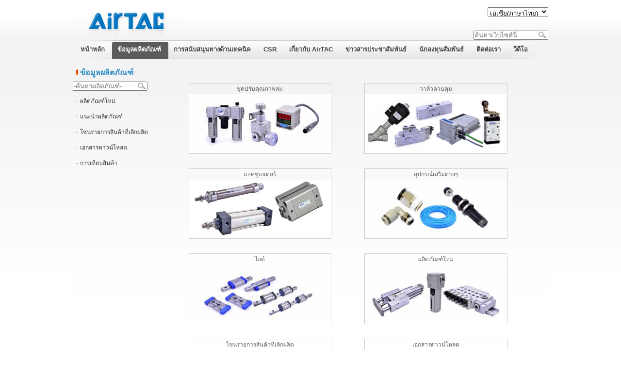

--- FILE ---
content_type: text/html; charset=utf-8
request_url: https://as-th.airtac.com/pro_det.aspx?c_kind=4&amp;c_kind2=19&amp;c_kind3=40&amp;c_kind4=46&amp;c_kind5=486&amp;id=351
body_size: 18684
content:
<script language=javascript>window.location.href=('https://as-th.airtac.com/pro_pd.aspx?c_kind=4')</script>
<!DOCTYPE html PUBLIC "-//W3C//DTD XHTML 1.0 Transitional//EN" "http://www.w3.org/TR/xhtml1/DTD/xhtml1-transitional.dtd">
<html xmlns="http://www.w3.org/1999/xhtml">
<head>
<meta http-equiv="Content-Type" content="text/html; charset=utf-8" />
<!--meta content="Airtac International Group&nbsp;with its headquater located in Ningbo and established in Taiwan in 1988, is a well-known supplier/manufacture of pneumatic equipments in the world market. AirTAC is specialized in solenoid valve,cylinder and other aerodynamic components and auxiliary components, which are widely used in the automotive, machinery manufacturing, metallurgy, electronics, environmental protection, lighting and textile, ceramics, medical equipments, food and packaging industries." name="description"/-->
<!--meta content="AIRTAC,solenoid valves,cylinder,standard cylinder" name="keywords" /-->
<meta content="," name="keywords" />
<!--MOBILE ADD STR-->
  <meta http-equiv="X-UA-Compatible" content="IE=Edge,chrome=1">
  <meta name="renderer" content="webkit">
  <meta name="viewport" content="width=device-width, initial-scale=1, maximum-scale=1, user-scalable=no, minimal-ui">
<!--MOBILE ADD END--> 
<title> |  | AirTAC อินเตอร์เนชั่นแนลกรุ๊ป</title>
<link rel="shortcut icon" href="favicon.ico" /><link href="css/css.css" rel="stylesheet" type="text/css" />
<style>
.btn {
    background-color: #4CAF50; /* Green */
    border: none;
    color: white;
    padding: 10px 15px;
    text-align: center;
    text-decoration: none;
    display: inline-block;
    font-size: 16px;
    margin: 4px 2px;
    /*cursor: pointer;*/
	border-radius: 8px;
}

.btn2 {background-color: #008CBA;} /* Blue */
.btn2 a{color:#fff;}
.btn2 a:hover{color:#fff;}
.btn3 {background-color: #f44336; padding: 1px 5px;font-size: 12px;font-weight:bold;border-radius: 3px;} /* Red */ 
.btn3 a{color:#fff;}
.btn3 a:hover{color:#fff;}
.btn4 {background-color: #e7e7e7; color: black;} /* Gray */ 
.btn5 {background-color: #555555;} /* Black */
.btn_d {background-color: #008CBA; padding: 1px 5px;font-size: 12px;font-weight:bold;border-radius: 3px;} /* Blue */ 
.btn_d a{color:#fff;}
.btn_d a:hover{color:#fff;}
</style>
<script>
function ht(tt)
{
var imgs=document.getElementById("loadimg");
var imgst=document.getElementById(tt)
imgs.setAttribute("src",imgst.src);
imgs.title=imgst.title;
}
function load()
{
c_ss();
var imgs=document.getElementById("loadimg");
var imgsdy=document.getElementById("img1");
imgs.setAttribute("src",imgsdy.src);
imgs.title=imgsdy.title;
}
</script>
</head>
<body onload="load()">
<form name="form1" method="post" action="pro_det.aspx?c_kind=4&amp;amp%3bc_kind2=19&amp;amp%3bc_kind3=40&amp;amp%3bc_kind4=46&amp;amp%3bc_kind5=486&amp;amp%3bid=351" id="form1">
<div>
<input type="hidden" name="__VIEWSTATE" id="__VIEWSTATE" value="/wEPDwUJOTI2NjMxMTg5D2QWAmYPZBYIAgIPZBYCAgEPFgIeC18hSXRlbUNvdW50AgEWAgIBD2QWAmYPFQEt4LiC4LmJ4Lit4Lih4Li54Lil4Lic4Lil4Li04LiV4Lig4Lix4LiT4LiR4LmMZAIDD2QWDAIBDxYCHwAC/////w9kAgMPFgIfAAIBFgICAQ9kFgJmDxUDC3Byb19wZC5hc3B4ATQt4LiC4LmJ4Lit4Lih4Li54Lil4Lic4Lil4Li04LiV4Lig4Lix4LiT4LiR4LmMZAIEDxYCHwAC/////w9kAgYPFgIfAAL/////D2QCCA8WAh8AAv////8PZAIKDxYCHwAC/////[base64]/ewmZc9S+h4CxrqfSggzu0P7+" />
</div>

<div>

	<input type="hidden" name="__VIEWSTATEGENERATOR" id="__VIEWSTATEGENERATOR" value="2791008B" />
	<input type="hidden" name="__EVENTVALIDATION" id="__EVENTVALIDATION" value="/wEWCgKN2Nj3DQKGgPyGAQKmlNCQAgKr+9b+DgKq+7r9DgKq+7b9DgKq+7L9DgLuseCpCgKmlLy1CQKC2O7WBmi3kcZd2E5YoFEVUc2MmEaIl2JF" />
</div>
 <div class="container">
    
<!--<<script type="text/javascript"> 
$(function(){ 
$('#webmenu li').hover(function(){ 
$(this).children('ul').stop(true,true).slideDown('slow'); 
},function(){ 
$(this).children('ul').stop(true,true).slideUp('slow'); 
});
$('#webmenu li').hover(function(){ 
$(this).children('div').stop(true,true).slideDown('slow'); 
},function(){ 
$(this).children('div').stop(true,true).slideUp('slow'); 
}); 
});
 </script>-->
 <!--google s-->
<!--<script type="text/javascript">
function googleTranslateElementInit() {
  new google.translate.TranslateElement({pageLanguage:'en', layout: google.translate.TranslateElement.InlineLayout.SIMPLE, autoDisplay: false, multilanguagePage: true}, 'google_translate_element');
}
</script><script type="text/javascript" src="//translate.google.com/translate_a/element.js?cb=googleTranslateElementInit"></script>-->	
 <!--google e-->
<style type="text/css">
*{
margin:0; 
padding:0;
} 
#webmenu li ul a { float:none; line-height:15px;  padding:3px 0px;   text-transform:capitalize; display:block;}
#webmenu {  text-align:center;position:relative; z-index:5000;} 
#webmenu li ul {display:none;border:1px solid #ddd; } 
#webmenu .height-auto { line-height:15px; padding:5px 10px;} 
.second-menu, .third-menu, .fourth-menu {position:absolute;} 
.first-menu li {position:relative;} 
.first-menu a { float:left; display:block;  padding: 0;  } 
.second-menu {top:38px; left:0;} 
.third-menu, .fourth-menu {width:110px; top:0; left:110px; _left:120px; } 
.third-menu a:hover {background:#ccc; border-bottom:1px solid #fff; } 
#subMgm {width:110px; position:absolute; left:110px;} 
#subMgm .third-menu {left:110px; _left:55px;} 
#subMgm .fourth-menu {left:110px; _left:55px; } 
#subMusic, #subNews {width:110px;} 
</style>  
<div class="header">
	    <div class="top"><A href="../index.aspx"><img src="../images/head2.gif"/></A><!--2022-11-15 add -->
             <div class="lan">
             <script type="text/javascript" src="js/Language.js"></script> 
             <script>
             function alert_z()
             {
            // var JF_cn="ft"+self.location.hostname.toString().replace(/\./g,"")
	        // var BodyIsFt=getCookie(JF_cn);
             var StranLink_Obj=document.getElementById("StranLink12");
           //if(StranLink_Obj.options[StranLink_Obj.selectedIndex].value=="-1")
           // {          
             //StranBody();
             // c_ss();          
            // return;
           // }  else if(StranLink_Obj.options[StranLink_Obj.selectedIndex].value=="0")
           // {
            window.location.href=StranLink_Obj.options[StranLink_Obj.selectedIndex].value;
           // } else
           // {
           // window.location.href="http://www.airtac.com.tw/";
           // }          
             }           

 function c_ss(){
 var BodyIsFt=getCookie(JF_cn);
                var i,num,op
                num=document.form1.StranLink12.length
                for(i=0;i<num;i++){
                op=document.form1.StranLink12.options[i]
                if(op.value==BodyIsFt) op.selected=true;
            }}
             </script>
<script type="text/javascript">
function tjse()
{
key=document.getElementById("top1_TextBox1").value;
kd="";
window.location.href="websearch.aspx?c_kind=501&searchkey=" + key + "&kd=" +kd;
}	
function OnKeyAll()
{if(event.keyCode==13)
	{
		var btnQueryAll=document.getElementById("btnSeachAll");
		btnQueryAll.focus();
		if(btnQueryAll==document.activeElement){
		btnQueryAll.click();
	}
	}
}		 
</script>			 
             <select onchange="alert_z()" id="StranLink12"  name="StranLink12">
		   <option value="#" >-เลือกภาษา-</option>
		   <option value="https://as-cn.airtac.com">亚洲(中文简体)</option>
		   <option value="https://as-tw.airtac.com/index.aspx">亞洲(中文繁體)</option>
		   <option value="https://as-jp.airtac.com" >アジア(日本語)</option>
		   <option value="https://global.airtac.com" >Global(English)</option>
		   <option value="https://as-th.airtac.com" selected="selected">เอเชีย(ภาษาไทย)</option>
		   <option value="https://as-kr.airtac.com" >대한민국 (한국어)</option>
		</select>			
		    </div>
<div class="lan3" >
		 <ul>		   
		   <li class="seach_textbox" >
               <input name="top1$TextBox1" type="text" id="top1_TextBox1" placeholder="ค้นหาเว็บไซต์นี้" onkeydown="OnKeyAll()" /><a  href="javascript:tjse()" id="btnSeachAll"><img src="images/cx.jpg" Width="16" Height="14" BorderStyle="None"   /></a></li>
		 </ul>
 </div>			
		</div>
 		<!--google s-->
		<!--<div style="padding-left:835px;" class="lan2" id="google_translate_element"></div>-->
		<!--google e-->	
<div id="nav">
<ul id="webmenu" class="first-menu" style="padding-left:5px;">
<li class="li1"><a href="index.aspx" class="yj"><span>หน้าหลัก</span></a> 
</li>

			<li class="li1" id="nav3" ><a class="yj4" href="/pro_pd.aspx?c_kind=4"><span>ข้อมูลผลิตภัณฑ์</span></a>
			<ul id="subNews" class="second-menu lls" style="width:342px;">
			 <div style=" line-height: 15px;  list-style-type: none;text-align:left;
  width: 342px;  background-image:url(../images/xx.gif); height:153px; background-repeat:repeat-x; background-position:left top; z-index:200;">
			<div class="ej">
			<div style=" padding-top:5px; *padding-top:0px; *margin-top:5px;">			
			 <div style="float:left">
			
           
            <li><a href="pro_js.aspx?c_kind=4&c_kind2=18" >ผลิตภัณฑ์ใหม่</a>        
         
         
         </li>
        
         
           
            <li><a href="projs.aspx?c_kind=4&c_kind2=19" >แนะนำผลิตภัณฑ์</a>        
         
         
           <ul  class="third-menu lls" style="width:162px;">
           <div class="ej1">
           <div style=" padding-top:10px; *padding-top:0px; *margin-top:10px;">			
			 <div style="float:left">
           
          <li>
         <a href="projs.aspx?c_kind=4&c_kind2=19&c_kind3=39">ชุดปรับคุณภาพลม</a>
         
         <ul class="fourth-menu lls" style="width:162px;">
         <div class="ej1">
         <div style=" padding-top:10px; *padding-top:0px; *margin-top:10px;">			
			 <div style="float:left">
         
               <li><a href="pro.aspx?c_kind=4&c_kind2=19&c_kind3=39&c_kind4=455 ">รุ่น GA</a></li>               
                  
               <li><a href="pro.aspx?c_kind=4&c_kind2=19&c_kind3=39&c_kind4=482 ">รุ่น GP</a></li>               
                  
               <li><a href="pro.aspx?c_kind=4&c_kind2=19&c_kind3=39&c_kind4=44 ">รุ่น A,B</a></li>               
                  
               <li><a href="pro.aspx?c_kind=4&c_kind2=19&c_kind3=39&c_kind4=543 ">เพรสเชอร์สวิทซ์</a></li>               
                  
               <li><a href="pro.aspx?c_kind=4&c_kind2=19&c_kind3=39&c_kind4=45 ">รุ่นอื่นๆ</a></li>               
                  
               <li><a href="pro.aspx?c_kind=4&c_kind2=19&c_kind3=39&c_kind4=544 ">อุปกรณ์สำหรับระบบแวคคัม</a></li>               
                  
                  </div>
                 
			      </div>
			   </div>
                  </ul>
                  
              </li>
              
          <li>
         <a href="projs.aspx?c_kind=4&c_kind2=19&c_kind3=40">วาล์วควบคุม</a>
         
         <ul class="fourth-menu lls" style="width:162px;">
         <div class="ej1">
         <div style=" padding-top:10px; *padding-top:0px; *margin-top:10px;">			
			 <div style="float:left">
         
               <li><a href="pro.aspx?c_kind=4&c_kind2=19&c_kind3=40&c_kind4=46 ">โซลินอยด์วาล์ว</a></li>               
                  
               <li><a href="pro.aspx?c_kind=4&c_kind2=19&c_kind3=40&c_kind4=47 ">วาล์วควบคุมทิศทางลมอัดหรือของไหล</a></li>               
                  
               <li><a href="pro.aspx?c_kind=4&c_kind2=19&c_kind3=40&c_kind4=48 ">นิวแมติกคอนโทรลวาล์ว</a></li>               
                  
               <li><a href="pro.aspx?c_kind=4&c_kind2=19&c_kind3=40&c_kind4=49 ">วาล์วชนิดอื่นๆ</a></li>               
                  
               <li><a href="pro.aspx?c_kind=4&c_kind2=19&c_kind3=40&c_kind4=306 ">คอยล์</a></li>               
                  
                  </div>
                 
			      </div>
			   </div>
                  </ul>
                  
              </li>
              
          <li>
         <a href="projs.aspx?c_kind=4&c_kind2=19&c_kind3=41">แอคชูเอเตอร์</a>
         
         <ul class="fourth-menu lls" style="width:162px;">
         <div class="ej1">
         <div style=" padding-top:10px; *padding-top:0px; *margin-top:10px;">			
			 <div style="float:left">
         
               <li><a href="pro.aspx?c_kind=4&c_kind2=19&c_kind3=41&c_kind4=51 ">กระบอกลมเสารั้งและอลูมิเนียมโปรไฟล์</a></li>               
                  
               <li><a href="pro.aspx?c_kind=4&c_kind2=19&c_kind3=41&c_kind4=52 ">กระบอกลมขนาดเล็ก</a></li>               
                  
               <li><a href="pro.aspx?c_kind=4&c_kind2=19&c_kind3=41&c_kind4=53 ">กระบอกลมคอมแพค</a></li>               
                  
               <li><a href="pro.aspx?c_kind=4&c_kind2=19&c_kind3=41&c_kind4=506 ">กระบอกลมสไลด์</a></li>               
                  
               <li><a href="pro.aspx?c_kind=4&c_kind2=19&c_kind3=41&c_kind4=507 ">กระบอกลมแบบสองและสามแกน</a></li>               
                  
               <li><a href="pro.aspx?c_kind=4&c_kind2=19&c_kind3=41&c_kind4=508 ">กระบอกลมแบบไม่มีก้านสูบ</a></li>               
                  
               <li><a href="pro.aspx?c_kind=4&c_kind2=19&c_kind3=41&c_kind4=509 ">กระบอกลมกริปเปอร์</a></li>               
                  
               <li><a href="pro.aspx?c_kind=4&c_kind2=19&c_kind3=41&c_kind4=510 ">กระบอกลมแบบโรตารี่</a></li>               
                  
               <li><a href="pro.aspx?c_kind=4&c_kind2=19&c_kind3=41&c_kind4=511 ">กระบอกลมมัลติเมาท์ และฟรีเมาท์</a></li>               
                  
               <li><a href="pro.aspx?c_kind=4&c_kind2=19&c_kind3=41&c_kind4=512 ">กระบอกลมแคลมป์</a></li>               
                  
               <li><a href="pro.aspx?c_kind=4&c_kind2=19&c_kind3=41&c_kind4=513 ">กระบอกลมทวิสท์แคลมป์</a></li>               
                  
               <li><a href="pro.aspx?c_kind=4&c_kind2=19&c_kind3=41&c_kind4=514 ">กระบอกลมพินแคลมป์</a></li>               
                  
               <li><a href="pro.aspx?c_kind=4&c_kind2=19&c_kind3=41&c_kind4=55 ">อุปกรณ์เสริมต่างๆ</a></li>               
                  
                  </div>
                 
			      </div>
			   </div>
                  </ul>
                  
              </li>
              
          <li>
         <a href="projs.aspx?c_kind=4&c_kind2=19&c_kind3=42">อุปกรณ์เสริมต่างๆ</a>
         
         <ul class="fourth-menu lls" style="width:162px;">
         <div class="ej1">
         <div style=" padding-top:10px; *padding-top:0px; *margin-top:10px;">			
			 <div style="float:left">
         
               <li><a href="pro.aspx?c_kind=4&c_kind2=19&c_kind3=42&c_kind4=56 ">โช๊คกันกระแทก</a></li>               
                  
               <li><a href="pro.aspx?c_kind=4&c_kind2=19&c_kind3=42&c_kind4=516 ">ข้อต่อ</a></li>               
                  
               <li><a href="pro.aspx?c_kind=4&c_kind2=19&c_kind3=42&c_kind4=532 ">ข้อต่อเขี้ยวสแตนเลส</a></li>               
                  
               <li><a href="pro.aspx?c_kind=4&c_kind2=19&c_kind3=42&c_kind4=257 ">สายลม PU</a></li>               
                  
               <li><a href="pro.aspx?c_kind=4&c_kind2=19&c_kind3=42&c_kind4=258 ">สายลม PA ,เฟลมรีซีสแตนซ์</a></li>               
                  
               <li><a href="pro.aspx?c_kind=4&c_kind2=19&c_kind3=42&c_kind4=608 ">อินดิเคเตอร์รุ่น</a></li>               
                  
                  </div>
                 
			      </div>
			   </div>
                  </ul>
                  
              </li>
              
          <li>
         <a href="projs.aspx?c_kind=4&c_kind2=19&c_kind3=446">ไกด์</a>
         
         <ul class="fourth-menu lls" style="width:162px;">
         <div class="ej1">
         <div style=" padding-top:10px; *padding-top:0px; *margin-top:10px;">			
			 <div style="float:left">
         
               <li><a href="pro.aspx?c_kind=4&c_kind2=19&c_kind3=446&c_kind4=500 ">ไกด์</a></li>               
                  
               <li><a href="https://as-th.airtac.com/guide/?c_kind=4&c_kind2=19&c_kind3=446&c_kind4=625 ">Linear guide theoretical lifespan calculation program</a></li>               
                  
                  </div>
                 
			      </div>
			   </div>
                  </ul>
                  
              </li>
              </div>
			   </div>
			   </div></ul>
         </li>
        
         
           
            <li><a href="projs2.aspx?c_kind=4&c_kind2=565" >โซนรายการสินค้าที่เลิกผลิต</a>        
         
         
           <ul  class="third-menu lls" style="width:162px;">
           <div class="ej1">
           <div style=" padding-top:10px; *padding-top:0px; *margin-top:10px;">			
			 <div style="float:left">
           
          <li>
         <a href="projs2.aspx?c_kind=4&c_kind2=565&c_kind3=566">ชุดปรับคุณภาพลม</a>
         
         <ul class="fourth-menu lls" style="width:162px;">
         <div class="ej1">
         <div style=" padding-top:10px; *padding-top:0px; *margin-top:10px;">			
			 <div style="float:left">
         
               <li><a href="pro2.aspx?c_kind=4&c_kind2=565&c_kind3=566&c_kind4=568 ">รุ่น ADW</a></li>               
                  
               <li><a href="pro2.aspx?c_kind=4&c_kind2=565&c_kind3=566&c_kind4=570 ">รุ่น DPC</a></li>               
                  
                  </div>
                 
			      </div>
			   </div>
                  </ul>
                  
              </li>
              
          <li>
         <a href="projs2.aspx?c_kind=4&c_kind2=565&c_kind3=567">แอคชูเอเตอร์</a>
         
         <ul class="fourth-menu lls" style="width:162px;">
         <div class="ej1">
         <div style=" padding-top:10px; *padding-top:0px; *margin-top:10px;">			
			 <div style="float:left">
         
               <li><a href="pro2.aspx?c_kind=4&c_kind2=565&c_kind3=567&c_kind4=572 ">รุ่น SI</a></li>               
                  
               <li><a href="pro2.aspx?c_kind=4&c_kind2=565&c_kind3=567&c_kind4=574 ">รุ่น SU</a></li>               
                  
               <li><a href="pro2.aspx?c_kind=4&c_kind2=565&c_kind3=567&c_kind4=576 ">รุ่น SIF</a></li>               
                  
               <li><a href="pro2.aspx?c_kind=4&c_kind2=565&c_kind3=567&c_kind4=578 ">รุ่น SUF</a></li>               
                  
               <li><a href="pro2.aspx?c_kind=4&c_kind2=565&c_kind3=567&c_kind4=580 ">รุ่น MAL</a></li>               
                  
               <li><a href="pro2.aspx?c_kind=4&c_kind2=565&c_kind3=567&c_kind4=582 ">รุ่น SIL</a></li>               
                  
               <li><a href="pro2.aspx?c_kind=4&c_kind2=565&c_kind3=567&c_kind4=584 ">รุ่น ACP</a></li>               
                  
               <li><a href="pro2.aspx?c_kind=4&c_kind2=565&c_kind3=567&c_kind4=614 ">รุ่น ACF</a></li>               
                  
                  </div>
                 
			      </div>
			   </div>
                  </ul>
                  
              </li>
              
          <li>
         <a href="projs2.aspx?c_kind=4&c_kind2=565&c_kind3=646">วาล์วควบคุม</a>
         
         <ul class="fourth-menu lls" style="width:162px;">
         <div class="ej1">
         <div style=" padding-top:10px; *padding-top:0px; *margin-top:10px;">			
			 <div style="float:left">
         
               <li><a href="pro2.aspx?c_kind=4&c_kind2=565&c_kind3=646&c_kind4=647 ">รุ่น 2W</a></li>               
                  
               <li><a href="pro2.aspx?c_kind=4&c_kind2=565&c_kind3=646&c_kind4=648 ">รุ่น 2KW</a></li>               
                  
               <li><a href="pro2.aspx?c_kind=4&c_kind2=565&c_kind3=646&c_kind4=649 ">รุ่น 2S</a></li>               
                  
               <li><a href="pro2.aspx?c_kind=4&c_kind2=565&c_kind3=646&c_kind4=650 ">รุ่น 2KS</a></li>               
                  
               <li><a href="pro2.aspx?c_kind=4&c_kind2=565&c_kind3=646&c_kind4=651 ">รุ่น 2L</a></li>               
                  
               <li><a href="pro2.aspx?c_kind=4&c_kind2=565&c_kind3=646&c_kind4=652 ">รุ่น 2KL</a></li>               
                  
                  </div>
                 
			      </div>
			   </div>
                  </ul>
                  
              </li>
              </div>
			   </div>
			   </div></ul>
         </li>
        
         
           
            <li><a href="pro_xz2.aspx?c_kind=4&c_kind2=131" >เอกสารดาวน์โหลด</a>        
         
         
         </li>
        
         
           
            <li><a href="crosscatalog.aspx?c_kind=4&c_kind2=555" >การเทียบสินค้า</a>        
         
         
         </li>
        
          </div><div style="float:right; width:187; height:102; overflow:hidden;"></div>
			   
			   </div></div>
			</ul>
			
			</li>			
			
			<li class="li1"  ><a class="yj2" href="/jjfa.aspx?c_kind=2&c_kind2=14"><span>การสนับสนุนทางด้านเทคนิค</span></a>
			<ul id="subNews" class="second-menu lls" style="width:342px;">
			 <div style=" line-height: 15px;  list-style-type: none;text-align:left;
  width: 342px;  background-image:url(../images/xx.gif); height:153px; background-repeat:repeat-x; background-position:left top; z-index:200;">
			<div class="ej">
			<div style=" padding-top:5px; *padding-top:0px; *margin-top:5px;">			
			 <div style="float:left">
			
           
            <li><a href="jjfa.aspx?c_kind=2&c_kind2=14" >เครือข่ายระหว่างประเทศ</a>        
         
         
           <ul  class="third-menu lls" style="width:162px;">
           <div class="ej1">
           <div style=" padding-top:10px; *padding-top:0px; *margin-top:10px;">			
			 <div style="float:left">
           
          <li>
         <a href="about.aspx?c_kind=2&c_kind2=14&c_kind3=29">เครือข่ายการให้บริการ</a>
         
              </li>
              
          <li>
         <a href="about.aspx?c_kind=2&c_kind2=14&c_kind3=31">กำลังการผลิต</a>
         
              </li>
              </div>
			   </div>
			   </div></ul>
         </li>
        
          </div><div style="float:right; width:187; height:102; overflow:hidden;"></div>
			   
			   </div></div>
			</ul>
			
			</li>			
			
			<li class="li1"  ><a class="yj11" href="/about5.aspx?c_kind=11"><span>CSR</span></a>
			<ul id="subNews" class="second-menu lls" style="width:342px;">
			 <div style=" line-height: 15px;  list-style-type: none;text-align:left;
  width: 342px;  background-image:url(../images/xx.gif); height:153px; background-repeat:repeat-x; background-position:left top; z-index:200;">
			<div class="ej">
			<div style=" padding-top:5px; *padding-top:0px; *margin-top:5px;">			
			 <div style="float:left">
			
           
            <li><a href="download.aspx?c_kind=11&c_kind2=557" >Sustainability Report</a>        
         
         
         </li>
        
         
           
            <li><a href="about.aspx?c_kind=11&c_kind2=636" >Promotion of Sustainable Development</a>        
         
         
         </li>
        
         
           
            <li><a href="about.aspx?c_kind=11&c_kind2=25" >กิจกรรมเพื่อสังคม</a>        
         
         
         </li>
        
         
           
            <li><a href="about.aspx?c_kind=11&c_kind2=637" >Environmental Protection</a>        
         
         
         </li>
        
         
           
            <li><a href="about.aspx?c_kind=11&c_kind2=638" >Human Rights Declaration and Friendly Workplace</a>        
         
         
         </li>
        
         
           
            <li><a href="about.aspx?c_kind=11&c_kind2=639" >Health and Safety Workplace</a>        
         
         
         </li>
        
         
           
            <li><a href="about4.aspx?c_kind=11&c_kind2=412" >ผู้มีส่วนได้เสีย</a>        
         
         
           <ul  class="third-menu lls" style="width:162px;">
           <div class="ej1">
           <div style=" padding-top:10px; *padding-top:0px; *margin-top:10px;">			
			 <div style="float:left">
           
          <li>
         <a href="about.aspx?c_kind=11&c_kind2=412&c_kind3=413">ที่อยู่และเบอร์โทรติดต่อ</a>
         
              </li>
              
          <li>
         <a href="us.aspx?c_kind=11&c_kind2=412&c_kind3=414">บริการด้านการขาย</a>
         
              </li>
              
          <li>
         <a href="about.aspx?c_kind=11&c_kind2=412&c_kind3=415">บริการนักลงทุน</a>
         
              </li>
              </div>
			   </div>
			   </div></ul>
         </li>
        
         
           
            <li><a href="about4.aspx?c_kind=11&c_kind2=640" >Risk Management Policy</a>        
         
         
           <ul  class="third-menu lls" style="width:162px;">
           <div class="ej1">
           <div style=" padding-top:10px; *padding-top:0px; *margin-top:10px;">			
			 <div style="float:left">
           
          <li>
         <a href="about.aspx?c_kind=11&c_kind2=640&c_kind3=644">Risk and Opportunity for the Community</a>
         
              </li>
              </div>
			   </div>
			   </div></ul>
         </li>
        
         
           
            <li><a href="about.aspx?c_kind=11&c_kind2=641" >Intellectual Property Management Program</a>        
         
         
         </li>
        
         
           
            <li><a href="about.aspx?c_kind=11&c_kind2=642" >Related Rules and Principles</a>        
         
         
         </li>
        
         
           
            <li><a href="about.aspx?c_kind=11&c_kind2=643" >Report Ethics Complaint</a>        
         
         
         </li>
        
          </div><div style="float:right; width:187; height:102; overflow:hidden;"></div>
			   
			   </div></div>
			</ul>
			
			</li>			
			
			<li class="li1"  ><a class="yj1" href="/about.aspx?c_kind=1&c_kind2=8"><span>เกี่ยวกับ AirTAC</span></a>
			<ul id="subNews" class="second-menu lls" style="width:342px;">
			 <div style=" line-height: 15px;  list-style-type: none;text-align:left;
  width: 342px;  background-image:url(../images/xx.gif); height:153px; background-repeat:repeat-x; background-position:left top; z-index:200;">
			<div class="ej">
			<div style=" padding-top:5px; *padding-top:0px; *margin-top:5px;">			
			 <div style="float:left">
			
           
            <li><a href="about.aspx?c_kind=1&c_kind2=8" >ประวัติความเป็นมาของบริษัท</a>        
         
         
         </li>
        
         
           
            <li><a href="about3.aspx?c_kind=1&c_kind2=9" >ประวัติการเติบโตของบริษัท</a>        
         
         
           <ul  class="third-menu lls" style="width:162px;">
           <div class="ej1">
           <div style=" padding-top:10px; *padding-top:0px; *margin-top:10px;">			
			 <div style="float:left">
           
          <li>
         <a href="?c_kind=1&c_kind2=9&c_kind3=478">1988-2005</a>
         
              </li>
              
          <li>
         <a href="?c_kind=1&c_kind2=9&c_kind3=479">2006-2010</a>
         
              </li>
              
          <li>
         <a href="?c_kind=1&c_kind2=9&c_kind3=480">2011-2015</a>
         
              </li>
              
          <li>
         <a href="?c_kind=1&c_kind2=9&c_kind3=481">2016-2020</a>
         
              </li>
              </div>
			   </div>
			   </div></ul>
         </li>
        
         
           
            <li><a href="https://www.104.com.tw/jobbank/custjob/index.php?r=cust&jobsource=checkc&j=443a426b34363e6730323a63383e3619729292929405c466785j52&page=2#info06?c_kind=1&c_kind2=386" >ร่วมงานกับเรา</a>        
         
         
         </li>
        
          </div><div style="float:right; width:187; height:102; overflow:hidden;"></div>
			   
			   </div></div>
			</ul>
			
			</li>			
			
			<li class="li1"  ><a class="yj3" href="/news.aspx?c_kind=3&c_kind2=16"><span>ข่าวสารประชาสัมพันธ์</span></a>
			<ul id="subNews" class="second-menu lls" style="width:342px;">
			 <div style=" line-height: 15px;  list-style-type: none;text-align:left;
  width: 342px;  background-image:url(../images/xx.gif); height:153px; background-repeat:repeat-x; background-position:left top; z-index:200;">
			<div class="ej">
			<div style=" padding-top:5px; *padding-top:0px; *margin-top:5px;">			
			 <div style="float:left">
			
           
            <li><a href="news.aspx?c_kind=3&c_kind2=16" >ข่าวสารประชาสัมพันธ์</a>        
         
         
         </li>
        
          </div><div style="float:right; width:187; height:102; overflow:hidden;"></div>
			   
			   </div></div>
			</ul>
			
			</li>			
			
			<li class="li1"  ><a class="yj5" href="/tzr.aspx?c_kind=5"><span>นักลงทุนสัมพันธ์</span></a>
			<ul id="subNews" class="second-menu lls" style="width:342px;">
			 <div style=" line-height: 15px;  list-style-type: none;text-align:left;
  width: 342px;  background-image:url(../images/xx.gif); height:153px; background-repeat:repeat-x; background-position:left top; z-index:200;">
			<div class="ej">
			<div style=" padding-top:5px; *padding-top:0px; *margin-top:5px;">			
			 <div style="float:left">
			
           
            <li><a href="https://emops.twse.com.tw/emops_all.htm?c_kind=5&c_kind2=22" >Information Bulletin</a>        
         
         
         </li>
        
         
           
            <li><a href="about.aspx?c_kind=5&c_kind2=132" >Corporate Management</a>        
         
         
           <ul  class="third-menu lls" style="width:162px;">
           <div class="ej1">
           <div style=" padding-top:10px; *padding-top:0px; *margin-top:10px;">			
			 <div style="float:left">
           
          <li>
         <a href="about.aspx?c_kind=5&c_kind2=132&c_kind3=324">The Board of Directors</a>
         
         <ul class="fourth-menu lls" style="width:162px;">
         <div class="ej1">
         <div style=" padding-top:10px; *padding-top:0px; *margin-top:10px;">			
			 <div style="float:left">
         
               <li><a href="about.aspx?c_kind=5&c_kind2=132&c_kind3=324&c_kind4=325 ">Members of the Board of Directors</a></li>               
                  
               <li><a href="about.aspx?c_kind=5&c_kind2=132&c_kind3=324&c_kind4=326 ">Appointment Information of Independent Directors</a></li>               
                  
               <li><a href="about1.aspx?c_kind=5&c_kind2=132&c_kind3=324&c_kind4=327 ">Significant Resolutions of the Board of Directors</a></li>               
                  
               <li><a href="about1.aspx?c_kind=5&c_kind2=132&c_kind3=324&c_kind4=504 ">Operation of the Board of Directors</a></li>               
                  
               <li><a href="about1.aspx?c_kind=5&c_kind2=132&c_kind3=324&c_kind4=627 ">Performance Evaluation</a></li>               
                  
                  </div>
                 
			      </div>
			   </div>
                  </ul>
                  
              </li>
              
          <li>
         <a href="about.aspx?c_kind=5&c_kind2=132&c_kind3=502">Operation of Audit Committee</a>
         
         <ul class="fourth-menu lls" style="width:162px;">
         <div class="ej1">
         <div style=" padding-top:10px; *padding-top:0px; *margin-top:10px;">			
			 <div style="float:left">
         
               <li><a href="?c_kind=5&c_kind2=132&c_kind3=502&c_kind4=679 ">2025</a></li>               
                  
               <li><a href="?c_kind=5&c_kind2=132&c_kind3=502&c_kind4=671 ">2024</a></li>               
                  
               <li><a href="?c_kind=5&c_kind2=132&c_kind3=502&c_kind4=593 ">2021</a></li>               
                  
               <li><a href="?c_kind=5&c_kind2=132&c_kind3=502&c_kind4=592 ">2019</a></li>               
                  
                  </div>
                 
			      </div>
			   </div>
                  </ul>
                  
              </li>
              
          <li>
         <a href="about.aspx?c_kind=5&c_kind2=132&c_kind3=503">Operation of the Remuneration Committee</a>
         
         <ul class="fourth-menu lls" style="width:162px;">
         <div class="ej1">
         <div style=" padding-top:10px; *padding-top:0px; *margin-top:10px;">			
			 <div style="float:left">
         
               <li><a href="?c_kind=5&c_kind2=132&c_kind3=503&c_kind4=680 ">2025</a></li>               
                  
               <li><a href="?c_kind=5&c_kind2=132&c_kind3=503&c_kind4=672 ">2024</a></li>               
                  
               <li><a href="?c_kind=5&c_kind2=132&c_kind3=503&c_kind4=595 ">2021</a></li>               
                  
               <li><a href="?c_kind=5&c_kind2=132&c_kind3=503&c_kind4=594 ">2019</a></li>               
                  
                  </div>
                 
			      </div>
			   </div>
                  </ul>
                  
              </li>
              
          <li>
         <a href="about.aspx?c_kind=5&c_kind2=132&c_kind3=673">Risk management committee</a>
         
         <ul class="fourth-menu lls" style="width:162px;">
         <div class="ej1">
         <div style=" padding-top:10px; *padding-top:0px; *margin-top:10px;">			
			 <div style="float:left">
         
               <li><a href="?c_kind=5&c_kind2=132&c_kind3=673&c_kind4=681 ">2025</a></li>               
                  
               <li><a href="?c_kind=5&c_kind2=132&c_kind3=673&c_kind4=674 ">2024</a></li>               
                  
                  </div>
                 
			      </div>
			   </div>
                  </ul>
                  
              </li>
              
          <li>
         <a href="about.aspx?c_kind=5&c_kind2=132&c_kind3=682">Nominating Committee</a>
         
         <ul class="fourth-menu lls" style="width:162px;">
         <div class="ej1">
         <div style=" padding-top:10px; *padding-top:0px; *margin-top:10px;">			
			 <div style="float:left">
         
               <li><a href="?c_kind=5&c_kind2=132&c_kind3=682&c_kind4=684 ">2025</a></li>               
                  
                  </div>
                 
			      </div>
			   </div>
                  </ul>
                  
              </li>
              
          <li>
         <a href="about.aspx?c_kind=5&c_kind2=132&c_kind3=683">Sustainable Development Committee</a>
         
         <ul class="fourth-menu lls" style="width:162px;">
         <div class="ej1">
         <div style=" padding-top:10px; *padding-top:0px; *margin-top:10px;">			
			 <div style="float:left">
         
               <li><a href="?c_kind=5&c_kind2=132&c_kind3=683&c_kind4=685 ">2025</a></li>               
                  
                  </div>
                 
			      </div>
			   </div>
                  </ul>
                  
              </li>
              
          <li>
         <a href="about.aspx?c_kind=5&c_kind2=132&c_kind3=328">Organization Chart</a>
         
              </li>
              
          <li>
         <a href="about.aspx?c_kind=5&c_kind2=132&c_kind3=329">Inner Audit</a>
         
              </li>
              
          <li>
         <a href="download.aspx?c_kind=5&c_kind2=132&c_kind3=330">Memorandum and Articles of Association & Regulations</a>
         
              </li>
              
          <li>
         <a href="about.aspx?c_kind=5&c_kind2=132&c_kind3=390">The Company’s Top Ten Shareholders</a>
         
         <ul class="fourth-menu lls" style="width:162px;">
         <div class="ej1">
         <div style=" padding-top:10px; *padding-top:0px; *margin-top:10px;">			
			 <div style="float:left">
         
               <li><a href="?c_kind=5&c_kind2=132&c_kind3=390&c_kind4=670 ">2025</a></li>               
                  
               <li><a href="?c_kind=5&c_kind2=132&c_kind3=390&c_kind4=634 ">2024</a></li>               
                  
               <li><a href="?c_kind=5&c_kind2=132&c_kind3=390&c_kind4=617 ">2023</a></li>               
                  
               <li><a href="?c_kind=5&c_kind2=132&c_kind3=390&c_kind4=591 ">2022</a></li>               
                  
               <li><a href="?c_kind=5&c_kind2=132&c_kind3=390&c_kind4=563 ">2021</a></li>               
                  
               <li><a href="?c_kind=5&c_kind2=132&c_kind3=390&c_kind4=550 ">2020</a></li>               
                  
               <li><a href="?c_kind=5&c_kind2=132&c_kind3=390&c_kind4=499 ">2019</a></li>               
                  
               <li><a href="?c_kind=5&c_kind2=132&c_kind3=390&c_kind4=465 ">2018</a></li>               
                  
               <li><a href="?c_kind=5&c_kind2=132&c_kind3=390&c_kind4=464 ">2017</a></li>               
                  
               <li><a href="?c_kind=5&c_kind2=132&c_kind3=390&c_kind4=425 ">2016</a></li>               
                  
               <li><a href="?c_kind=5&c_kind2=132&c_kind3=390&c_kind4=391 ">2015</a></li>               
                  
                  </div>
                 
			      </div>
			   </div>
                  </ul>
                  
              </li>
              
          <li>
         <a href="about.aspx?c_kind=5&c_kind2=132&c_kind3=688">Dealing with Internal Key Information and Guarding Inside Trading</a>
         
         <ul class="fourth-menu lls" style="width:162px;">
         <div class="ej1">
         <div style=" padding-top:10px; *padding-top:0px; *margin-top:10px;">			
			 <div style="float:left">
         
               <li><a href="?c_kind=5&c_kind2=132&c_kind3=688&c_kind4=689 ">2025</a></li>               
                  
                  </div>
                 
			      </div>
			   </div>
                  </ul>
                  
              </li>
              </div>
			   </div>
			   </div></ul>
         </li>
        
         
           
            <li><a href="download1.aspx?c_kind=5&c_kind2=133" >Financial Information</a>        
         
         
           <ul  class="third-menu lls" style="width:162px;">
           <div class="ej1">
           <div style=" padding-top:10px; *padding-top:0px; *margin-top:10px;">			
			 <div style="float:left">
           
          <li>
         <a href="download1.aspx?c_kind=5&c_kind2=133&c_kind3=311">Financials</a>
         
         <ul class="fourth-menu lls" style="width:162px;">
         <div class="ej1">
         <div style=" padding-top:10px; *padding-top:0px; *margin-top:10px;">			
			 <div style="float:left">
         
               <li><a href="download1.aspx?c_kind=5&c_kind2=133&c_kind3=311&c_kind4=399 ">2009</a></li>               
                  
               <li><a href="download1.aspx?c_kind=5&c_kind2=133&c_kind3=311&c_kind4=400 ">2010</a></li>               
                  
               <li><a href="download1.aspx?c_kind=5&c_kind2=133&c_kind3=311&c_kind4=401 ">2011</a></li>               
                  
               <li><a href="download1.aspx?c_kind=5&c_kind2=133&c_kind3=311&c_kind4=402 ">2012</a></li>               
                  
               <li><a href="download1.aspx?c_kind=5&c_kind2=133&c_kind3=311&c_kind4=403 ">2013</a></li>               
                  
               <li><a href="download1.aspx?c_kind=5&c_kind2=133&c_kind3=311&c_kind4=404 ">2014</a></li>               
                  
               <li><a href="download1.aspx?c_kind=5&c_kind2=133&c_kind3=311&c_kind4=405 ">2015</a></li>               
                  
               <li><a href="download1.aspx?c_kind=5&c_kind2=133&c_kind3=311&c_kind4=426 ">2016</a></li>               
                  
               <li><a href="download1.aspx?c_kind=5&c_kind2=133&c_kind3=311&c_kind4=435 ">2017</a></li>               
                  
               <li><a href="download1.aspx?c_kind=5&c_kind2=133&c_kind3=311&c_kind4=466 ">2018</a></li>               
                  
               <li><a href="download1.aspx?c_kind=5&c_kind2=133&c_kind3=311&c_kind4=496 ">2019</a></li>               
                  
               <li><a href="download1.aspx?c_kind=5&c_kind2=133&c_kind3=311&c_kind4=551 ">2020</a></li>               
                  
               <li><a href="download1.aspx?c_kind=5&c_kind2=133&c_kind3=311&c_kind4=562 ">2021</a></li>               
                  
               <li><a href="download1.aspx?c_kind=5&c_kind2=133&c_kind3=311&c_kind4=601 ">2022</a></li>               
                  
               <li><a href="download1.aspx?c_kind=5&c_kind2=133&c_kind3=311&c_kind4=621 ">2023</a></li>               
                  
               <li><a href="download1.aspx?c_kind=5&c_kind2=133&c_kind3=311&c_kind4=665 ">2024</a></li>               
                  
               <li><a href="download1.aspx?c_kind=5&c_kind2=133&c_kind3=311&c_kind4=678 ">2025</a></li>               
                  
                  </div>
                 
			      </div>
			   </div>
                  </ul>
                  
              </li>
              
          <li>
         <a href="download1.aspx?c_kind=5&c_kind2=133&c_kind3=396">Transactions With Related Parties</a>
         
         <ul class="fourth-menu lls" style="width:162px;">
         <div class="ej1">
         <div style=" padding-top:10px; *padding-top:0px; *margin-top:10px;">			
			 <div style="float:left">
         
               <li><a href="download1.aspx?c_kind=5&c_kind2=133&c_kind3=396&c_kind4=397 ">2014</a></li>               
                  
               <li><a href="download1.aspx?c_kind=5&c_kind2=133&c_kind3=396&c_kind4=398 ">2015</a></li>               
                  
               <li><a href="download1.aspx?c_kind=5&c_kind2=133&c_kind3=396&c_kind4=427 ">2016</a></li>               
                  
               <li><a href="download1.aspx?c_kind=5&c_kind2=133&c_kind3=396&c_kind4=434 ">2017</a></li>               
                  
               <li><a href="download1.aspx?c_kind=5&c_kind2=133&c_kind3=396&c_kind4=467 ">2018</a></li>               
                  
               <li><a href="download1.aspx?c_kind=5&c_kind2=133&c_kind3=396&c_kind4=497 ">2019</a></li>               
                  
               <li><a href="download1.aspx?c_kind=5&c_kind2=133&c_kind3=396&c_kind4=552 ">2020</a></li>               
                  
               <li><a href="download1.aspx?c_kind=5&c_kind2=133&c_kind3=396&c_kind4=561 ">2021</a></li>               
                  
               <li><a href="download1.aspx?c_kind=5&c_kind2=133&c_kind3=396&c_kind4=598 ">2022</a></li>               
                  
               <li><a href="download1.aspx?c_kind=5&c_kind2=133&c_kind3=396&c_kind4=618 ">2023</a></li>               
                  
               <li><a href="download1.aspx?c_kind=5&c_kind2=133&c_kind3=396&c_kind4=632 ">2024</a></li>               
                  
               <li><a href="download1.aspx?c_kind=5&c_kind2=133&c_kind3=396&c_kind4=676 ">2025</a></li>               
                  
                  </div>
                 
			      </div>
			   </div>
                  </ul>
                  
              </li>
              </div>
			   </div>
			   </div></ul>
         </li>
        
         
           
            <li><a href="download.aspx?c_kind=5&c_kind2=431" >Company Introduction</a>        
         
         
           <ul  class="third-menu lls" style="width:162px;">
           <div class="ej1">
           <div style=" padding-top:10px; *padding-top:0px; *margin-top:10px;">			
			 <div style="float:left">
           
          <li>
         <a href="download.aspx?c_kind=5&c_kind2=431&c_kind3=469">2011</a>
         
              </li>
              
          <li>
         <a href="download.aspx?c_kind=5&c_kind2=431&c_kind3=470">2012</a>
         
              </li>
              
          <li>
         <a href="download.aspx?c_kind=5&c_kind2=431&c_kind3=471">2013</a>
         
              </li>
              
          <li>
         <a href="download.aspx?c_kind=5&c_kind2=431&c_kind3=472">2014</a>
         
              </li>
              
          <li>
         <a href="download.aspx?c_kind=5&c_kind2=431&c_kind3=473">2015</a>
         
              </li>
              
          <li>
         <a href="download.aspx?c_kind=5&c_kind2=431&c_kind3=474">2016</a>
         
              </li>
              
          <li>
         <a href="download.aspx?c_kind=5&c_kind2=431&c_kind3=475">2017</a>
         
              </li>
              
          <li>
         <a href="download.aspx?c_kind=5&c_kind2=431&c_kind3=476">2018</a>
         
              </li>
              
          <li>
         <a href="download.aspx?c_kind=5&c_kind2=431&c_kind3=495">2019</a>
         
              </li>
              
          <li>
         <a href="download.aspx?c_kind=5&c_kind2=431&c_kind3=553">2020</a>
         
              </li>
              
          <li>
         <a href="download.aspx?c_kind=5&c_kind2=431&c_kind3=559">2021</a>
         
              </li>
              
          <li>
         <a href="download.aspx?c_kind=5&c_kind2=431&c_kind3=597">2022</a>
         
              </li>
              
          <li>
         <a href="download.aspx?c_kind=5&c_kind2=431&c_kind3=619">2023</a>
         
              </li>
              
          <li>
         <a href="download.aspx?c_kind=5&c_kind2=431&c_kind3=630">2024</a>
         
              </li>
              
          <li>
         <a href="download.aspx?c_kind=5&c_kind2=431&c_kind3=677">2025</a>
         
              </li>
              </div>
			   </div>
			   </div></ul>
         </li>
        
         
           
            <li><a href="about.aspx?c_kind=5&c_kind2=134" >Services for Shareholders</a>        
         
         
           <ul  class="third-menu lls" style="width:162px;">
           <div class="ej1">
           <div style=" padding-top:10px; *padding-top:0px; *margin-top:10px;">			
			 <div style="float:left">
           
          <li>
         <a href="about.aspx?c_kind=5&c_kind2=134&c_kind3=331">Investor Conference</a>
         
              </li>
              
          <li>
         <a href="about.aspx?c_kind=5&c_kind2=134&c_kind3=332">Monthly Consolidated Revenue</a>
         
              </li>
              
          <li>
         <a href="about.aspx?c_kind=5&c_kind2=134&c_kind3=333">Stock Information</a>
         
              </li>
              
          <li>
         <a href="download.aspx?c_kind=5&c_kind2=134&c_kind3=334">Shareholders’ Meeting</a>
         
         <ul class="fourth-menu lls" style="width:162px;">
         <div class="ej1">
         <div style=" padding-top:10px; *padding-top:0px; *margin-top:10px;">			
			 <div style="float:left">
         
               <li><a href="?c_kind=5&c_kind2=134&c_kind3=334&c_kind4=343 ">2011</a></li>               
                  
               <li><a href="?c_kind=5&c_kind2=134&c_kind3=334&c_kind4=342 ">2012</a></li>               
                  
               <li><a href="download.aspx?c_kind=5&c_kind2=134&c_kind3=334&c_kind4=365 ">2013</a></li>               
                  
               <li><a href="download.aspx?c_kind=5&c_kind2=134&c_kind3=334&c_kind4=383 ">2014</a></li>               
                  
               <li><a href="download.aspx?c_kind=5&c_kind2=134&c_kind3=334&c_kind4=392 ">2015</a></li>               
                  
               <li><a href="download.aspx?c_kind=5&c_kind2=134&c_kind3=334&c_kind4=424 ">2016</a></li>               
                  
               <li><a href="download.aspx?c_kind=5&c_kind2=134&c_kind3=334&c_kind4=430 ">2017</a></li>               
                  
               <li><a href="download.aspx?c_kind=5&c_kind2=134&c_kind3=334&c_kind4=468 ">2018</a></li>               
                  
               <li><a href="download.aspx?c_kind=5&c_kind2=134&c_kind3=334&c_kind4=494 ">2019</a></li>               
                  
               <li><a href="download.aspx?c_kind=5&c_kind2=134&c_kind3=334&c_kind4=554 ">2020</a></li>               
                  
               <li><a href="download.aspx?c_kind=5&c_kind2=134&c_kind3=334&c_kind4=560 ">2021</a></li>               
                  
               <li><a href="download.aspx?c_kind=5&c_kind2=134&c_kind3=334&c_kind4=596 ">2022</a></li>               
                  
               <li><a href="download.aspx?c_kind=5&c_kind2=134&c_kind3=334&c_kind4=620 ">2023</a></li>               
                  
               <li><a href="download.aspx?c_kind=5&c_kind2=134&c_kind3=334&c_kind4=631 ">2024</a></li>               
                  
               <li><a href="download.aspx?c_kind=5&c_kind2=134&c_kind3=334&c_kind4=675 ">2025</a></li>               
                  
                  </div>
                 
			      </div>
			   </div>
                  </ul>
                  
              </li>
              
          <li>
         <a href="about.aspx?c_kind=5&c_kind2=134&c_kind3=335">Contact Us</a>
         
              </li>
              
          <li>
         <a href="download.aspx?c_kind=5&c_kind2=134&c_kind3=336">Other Information</a>
         
              </li>
              </div>
			   </div>
			   </div></ul>
         </li>
        
          </div><div style="float:right; width:187; height:102; overflow:hidden;"></div>
			   
			   </div></div>
			</ul>
			
			</li>			
			
			<li class="li1"  ><a class="yj6" href="/us.aspx?c_kind=6&c_kind2=23"><span>ติดต่อเรา</span></a>
			<ul id="subNews" class="second-menu lls" style="width:342px;">
			 <div style=" line-height: 15px;  list-style-type: none;text-align:left;
  width: 342px;  background-image:url(../images/xx.gif); height:153px; background-repeat:repeat-x; background-position:left top; z-index:200;">
			<div class="ej">
			<div style=" padding-top:5px; *padding-top:0px; *margin-top:5px;">			
			 <div style="float:left">
			
           
            <li><a href="us.aspx?c_kind=6&c_kind2=23" >ระบบการตลาด</a>        
         
         
         </li>
        
         
           
            <li><a href="about.aspx?c_kind=6&c_kind2=141" >เครือข่ายทั่วโลก</a>        
         
         
         </li>
        
         
           
            <li><a href="feedback.aspx?c_kind=6&c_kind2=135" >ฝากข้อความถึงเรา</a>        
         
         
         </li>
        
          </div><div style="float:right; width:187; height:102; overflow:hidden;"></div>
			   
			   </div></div>
			</ul>
			
			</li>			
			
			<li class="li1"  ><a class="yj433" href="/video_list.aspx?c_kind=433&c_kind2=633"><span>วีดีโอ</span></a>
			<ul id="subNews" class="second-menu lls" style="width:342px;">
			 <div style=" line-height: 15px;  list-style-type: none;text-align:left;
  width: 342px;  background-image:url(../images/xx.gif); height:153px; background-repeat:repeat-x; background-position:left top; z-index:200;">
			<div class="ej">
			<div style=" padding-top:5px; *padding-top:0px; *margin-top:5px;">			
			 <div style="float:left">
			
           
            <li><a href="video_list.aspx?c_kind=433&c_kind2=633" >รายการวิดีโอ</a>        
         
         
         </li>
        
          </div><div style="float:right; width:187; height:102; overflow:hidden;"></div>
			   
			   </div></div>
			</ul>
			
			</li>			
				
</ul>
</div>
	</div><!--header-->
	<div class="top_m">


<script type="text/javascript" src="js/jquery.js"></script>
<script type="text/javascript" src="js/script.js"></script>

<!-----------手机站导航开始---------->
<div class="header_m">
  <div class="logo_m"><a href="index.aspx"><img src="images/logo_airtac.png" alt=""></a></div>
  <div class="nav_ico"> <span></span> <span></span> <span></span> </div>
</div>
<div class="m_nav">
  <ul>
    <li> <a href="index.aspx">หน้าหลัก</a>
      <div class="language"><a href="https://as-cn.airtac.com">简</a><a href="https://as-tw.airtac.com/index.aspx">繁</a> <a href="https://as-en.airtac.com">En</a> <a href="https://as-jp.airtac.com">Jp</a><a href="https://as-th.airtac.com">Th</a><a href="https://as-kr.airtac.com">Kr</a></div>
    </li>
    <li class="m_nav2"><a href="javascript:;">เกี่ยวกับ Airtac<i class="m_nav_ico"></i></a>
      <ul >
      	  
        <li><a href="about.aspx?c_kind=1&c_kind2=8">ประวัติความเป็นมาของบริษัท</a></li>  	
        
        <li><a href="about3.aspx?c_kind=1&c_kind2=9">ประวัติการเติบโตของบริษัท</a></li>  	
        
        <li><a href="https://www.104.com.tw/jobbank/custjob/index.php?r=cust&jobsource=checkc&j=443a426b34363e6730323a63383e3619729292929405c466785j52&page=2#info06?c_kind=1&c_kind2=386">ร่วมงานกับเรา</a></li>  	
        
      </ul>
    </li>
    <li class="m_nav2"><a href="javascript:;">CSR<i class="m_nav_ico"></i></a>
      <ul >
      	  

        <li class="m_nav3"><a href="about.aspx?c_kind=11&c_kind2=25">กิจกรรมเพื่อสังคม</a>
    	  		<ul >
         				      	
        		</ul>	        			
        			</li> 				
        

        <li class="m_nav3"><a href="javascript:;">ผู้มีส่วนได้เสีย<i class="m_nav_ico3"></i></a>
    	  		<ul >
         				 
        				<li><a href="about.aspx?c_kind=11&c_kind2=412&c_kind3=413">ที่อยู่และเบอร์โทรติดต่อ</a></li>  	
        				
        				<li><a href="us.aspx?c_kind=11&c_kind2=412&c_kind3=414">บริการด้านการขาย</a></li>  	
        				
        				<li><a href="about.aspx?c_kind=11&c_kind2=412&c_kind3=415">บริการนักลงทุน</a></li>  	
        				     	
        		</ul>	        			
        			</li> 				
        

        <li class="m_nav3"><a href="download.aspx?c_kind=11&c_kind2=557">Sustainability Report</a>
    	  		<ul >
         				      	
        		</ul>	        			
        			</li> 				
        

        <li class="m_nav3"><a href="about.aspx?c_kind=11&c_kind2=636">Promotion of Sustainable Development</a>
    	  		<ul >
         				      	
        		</ul>	        			
        			</li> 				
        

        <li class="m_nav3"><a href="about.aspx?c_kind=11&c_kind2=637">Environmental Protection</a>
    	  		<ul >
         				      	
        		</ul>	        			
        			</li> 				
        

        <li class="m_nav3"><a href="about.aspx?c_kind=11&c_kind2=638">Human Rights Declaration and Friendly Workplace</a>
    	  		<ul >
         				      	
        		</ul>	        			
        			</li> 				
        

        <li class="m_nav3"><a href="about.aspx?c_kind=11&c_kind2=639">Health and Safety Workplace</a>
    	  		<ul >
         				      	
        		</ul>	        			
        			</li> 				
        

        <li class="m_nav3"><a href="about4.aspx?c_kind=11&c_kind2=640">Risk Management Policy</a>
    	  		<ul >
         				 
        				<li><a href="about.aspx?c_kind=11&c_kind2=640&c_kind3=644">Risk and Opportunity for the Community</a></li>  	
        				     	
        		</ul>	        			
        			</li> 				
        

        <li class="m_nav3"><a href="about.aspx?c_kind=11&c_kind2=641">Intellectual Property Management Program</a>
    	  		<ul >
         				      	
        		</ul>	        			
        			</li> 				
        

        <li class="m_nav3"><a href="about.aspx?c_kind=11&c_kind2=642">Related Rules and Principles</a>
    	  		<ul >
         				      	
        		</ul>	        			
        			</li> 				
        

        <li class="m_nav3"><a href="about.aspx?c_kind=11&c_kind2=643">Report Ethics Complaint</a>
    	  		<ul >
         				      	
        		</ul>	        			
        			</li> 				
        
      </ul>
    </li>	
    <li class="m_nav2"><a href="javascript:;">นักลงทุนสัมพันธ์<i class="m_nav_ico"> </i></a>
    	  <ul > <!--2级-->
          
        <li class="m_nav3"><a href="https://emops.twse.com.tw/emops_all.htm?c_kind=5&c_kind2=22">Information Bulletin</a>
    	  		<ul ><!--3级-->
         		      	
        		</ul>	        	
        	</li>  	
        
        <li class="m_nav3"><a href="javascript:;">Corporate Management<i class="m_nav_ico3"> </i></a>
    	  		<ul ><!--3级-->
         		 
        		<li class="m_nav4">
        			<a href="javascript:;">The Board of Directors<i class="m_nav_ico4"> </i></a>
     	  				<ul ><!--4级-->
         				 
        				<li><a href="about.aspx?c_kind=5&c_kind2=132&c_kind3=324&c_kind4=325">Members of the Board of Directors</li>  	
        				
        				<li><a href="about.aspx?c_kind=5&c_kind2=132&c_kind3=324&c_kind4=326">Appointment Information of Independent Directors</li>  	
        				
        				<li><a href="about1.aspx?c_kind=5&c_kind2=132&c_kind3=324&c_kind4=327">Significant Resolutions of the Board of Directors</li>  	
        				
        				<li><a href="about1.aspx?c_kind=5&c_kind2=132&c_kind3=324&c_kind4=504">Operation of the Board of Directors</li>  	
        				
        				<li><a href="about1.aspx?c_kind=5&c_kind2=132&c_kind3=324&c_kind4=627">Performance Evaluation</li>  	
        				     	
        		</ul>	        			
        			</li>  	
        		
        		<li class="m_nav4"><a href="about.aspx?c_kind=5&c_kind2=132&c_kind3=328">Organization Chart</a>
     	  				<ul ><!--4级-->
         				      	
        		</ul>	        			
        			</li>  	
        		
        		<li class="m_nav4"><a href="about.aspx?c_kind=5&c_kind2=132&c_kind3=329">Inner Audit</a>
     	  				<ul ><!--4级-->
         				      	
        		</ul>	        			
        			</li>  	
        		
        		<li class="m_nav4"><a href="download.aspx?c_kind=5&c_kind2=132&c_kind3=330">Memorandum and Articles of Association & Regulations</a>
     	  				<ul ><!--4级-->
         				      	
        		</ul>	        			
        			</li>  	
        		
        		<li class="m_nav4"><a href="about.aspx?c_kind=5&c_kind2=132&c_kind3=390">The Company’s Top Ten Shareholders</a>
     	  				<ul ><!--4级-->
         				      	
        		</ul>	        			
        			</li>  	
        		
        		<li class="m_nav4"><a href="about.aspx?c_kind=5&c_kind2=132&c_kind3=502">Operation of Audit Committee</a>
     	  				<ul ><!--4级-->
         				 
        				<li><a href="?c_kind=5&c_kind2=132&c_kind3=502&c_kind4=592">2019</li>  	
        				
        				<li><a href="?c_kind=5&c_kind2=132&c_kind3=502&c_kind4=593">2021</li>  	
        				
        				<li><a href="?c_kind=5&c_kind2=132&c_kind3=502&c_kind4=671">2024</li>  	
        				
        				<li><a href="?c_kind=5&c_kind2=132&c_kind3=502&c_kind4=679">2025</li>  	
        				     	
        		</ul>	        			
        			</li>  	
        		
        		<li class="m_nav4"><a href="about.aspx?c_kind=5&c_kind2=132&c_kind3=503">Operation of the Remuneration Committee</a>
     	  				<ul ><!--4级-->
         				 
        				<li><a href="?c_kind=5&c_kind2=132&c_kind3=503&c_kind4=594">2019</li>  	
        				
        				<li><a href="?c_kind=5&c_kind2=132&c_kind3=503&c_kind4=595">2021</li>  	
        				
        				<li><a href="?c_kind=5&c_kind2=132&c_kind3=503&c_kind4=672">2024</li>  	
        				
        				<li><a href="?c_kind=5&c_kind2=132&c_kind3=503&c_kind4=680">2025</li>  	
        				     	
        		</ul>	        			
        			</li>  	
        		
        		<li class="m_nav4"><a href="about.aspx?c_kind=5&c_kind2=132&c_kind3=673">Risk management committee</a>
     	  				<ul ><!--4级-->
         				 
        				<li><a href="?c_kind=5&c_kind2=132&c_kind3=673&c_kind4=674">2024</li>  	
        				
        				<li><a href="?c_kind=5&c_kind2=132&c_kind3=673&c_kind4=681">2025</li>  	
        				     	
        		</ul>	        			
        			</li>  	
        		
        		<li class="m_nav4"><a href="about.aspx?c_kind=5&c_kind2=132&c_kind3=682">Nominating Committee</a>
     	  				<ul ><!--4级-->
         				 
        				<li><a href="?c_kind=5&c_kind2=132&c_kind3=682&c_kind4=684">2025</li>  	
        				     	
        		</ul>	        			
        			</li>  	
        		
        		<li class="m_nav4"><a href="about.aspx?c_kind=5&c_kind2=132&c_kind3=683">Sustainable Development Committee</a>
     	  				<ul ><!--4级-->
         				 
        				<li><a href="?c_kind=5&c_kind2=132&c_kind3=683&c_kind4=685">2025</li>  	
        				     	
        		</ul>	        			
        			</li>  	
        		
        		<li class="m_nav4"><a href="about.aspx?c_kind=5&c_kind2=132&c_kind3=688">Dealing with Internal Key Information and Guarding Inside Trading</a>
     	  				<ul ><!--4级-->
         				 
        				<li><a href="?c_kind=5&c_kind2=132&c_kind3=688&c_kind4=689">2025</li>  	
        				     	
        		</ul>	        			
        			</li>  	
        		     	
        		</ul>	        	
        	</li>  	
        
        <li class="m_nav3"><a href="javascript:;">Financial Information<i class="m_nav_ico3"> </i></a>
    	  		<ul ><!--3级-->
         		 
        		<li class="m_nav4"><a href="download1.aspx?c_kind=5&c_kind2=133&c_kind3=311">Financials</a>
     	  				<ul ><!--4级-->
         				      	
        		</ul>	        			
        			</li>  	
        		
        		<li class="m_nav4"><a href="download1.aspx?c_kind=5&c_kind2=133&c_kind3=396">Transactions With Related Parties</a>
     	  				<ul ><!--4级-->
         				      	
        		</ul>	        			
        			</li>  	
        		     	
        		</ul>	        	
        	</li>  	
        
        <li class="m_nav3"><a href="javascript:;">Services for Shareholders<i class="m_nav_ico3"> </i></a>
    	  		<ul ><!--3级-->
         		 
        		<li class="m_nav4"><a href="about.aspx?c_kind=5&c_kind2=134&c_kind3=331">Investor Conference</a>
     	  				<ul ><!--4级-->
         				      	
        		</ul>	        			
        			</li>  	
        		
        		<li class="m_nav4"><a href="about.aspx?c_kind=5&c_kind2=134&c_kind3=332">Monthly Consolidated Revenue</a>
     	  				<ul ><!--4级-->
         				      	
        		</ul>	        			
        			</li>  	
        		
        		<li class="m_nav4"><a href="about.aspx?c_kind=5&c_kind2=134&c_kind3=333">Stock Information</a>
     	  				<ul ><!--4级-->
         				      	
        		</ul>	        			
        			</li>  	
        		
        		<li class="m_nav4"><a href="download.aspx?c_kind=5&c_kind2=134&c_kind3=334">Shareholders’ Meeting</a>
     	  				<ul ><!--4级-->
         				      	
        		</ul>	        			
        			</li>  	
        		
        		<li class="m_nav4"><a href="about.aspx?c_kind=5&c_kind2=134&c_kind3=335">Contact Us</a>
     	  				<ul ><!--4级-->
         				      	
        		</ul>	        			
        			</li>  	
        		
        		<li class="m_nav4"><a href="download.aspx?c_kind=5&c_kind2=134&c_kind3=336">Other Information</a>
     	  				<ul ><!--4级-->
         				      	
        		</ul>	        			
        			</li>  	
        		     	
        		</ul>	        	
        	</li>  	
        
        <li class="m_nav3"><a href="download.aspx?c_kind=5&c_kind2=431">Company Introduction</a>
    	  		<ul ><!--3级-->
         		      	
        		</ul>	        	
        	</li>  	
             	
        </ul>	
    	</li>     
    <li class="m_nav2"><a href="javascript:;">ข้อมูลผลิตภัณฑ์<i class="m_nav_ico"> </i></a>
        <ul >
          
        <li><a href="projs.aspx?c_kind=4&c_kind2=19&c_kind3=39">ชุดปรับคุณภาพลม</a></li>  	
        
        <li><a href="projs.aspx?c_kind=4&c_kind2=19&c_kind3=40">วาล์วควบคุม</a></li>  	
        
        <li><a href="projs.aspx?c_kind=4&c_kind2=19&c_kind3=41">แอคชูเอเตอร์</a></li>  	
        
        <li><a href="projs.aspx?c_kind=4&c_kind2=19&c_kind3=42">อุปกรณ์เสริมต่างๆ</a></li>  	
        
        <li><a href="projs.aspx?c_kind=4&c_kind2=19&c_kind3=446">ไกด์</a></li>  	
             	
        </ul>	
     </li>
    <li class="m_nav2"><a href="javascript:;">การสนับสนุนทางด้านเทคนิค<i class="m_nav_ico"> </i></a>
    	  <ul >
          
        <li><a href="about.aspx?c_kind=2&c_kind2=14&c_kind3=29">เครือข่ายการให้บริการ</li>  	
        
        <li><a href="about.aspx?c_kind=2&c_kind2=14&c_kind3=31">กำลังการผลิต</li>  	
             	
        </ul>	
    	</li>     
    <li class="m_nav2"><a href="news.aspx?c_kind=3&c_kind2=16">ข่าวสารประชาสัมพันธ์</a></li>
   	
    <li class="m_nav2"><a href="javascript:;">ติดต่อเรา<i class="m_nav_ico"> </i></a>
    	  <ul >
          <li><a href="us.aspx?c_kind=6&c_kind2=23">ระบบการตลาด</a></li>
          <li><a href="about.aspx?c_kind=6&c_kind2=141">เครือข่ายทั่วโลก</a></li>
          <li><a href="feedback.aspx?c_kind=6&c_kind2=135">ฝากข้อความถึงเรา</a></li>    	
        </ul>	
    	</li>
    <li class="m_nav2"><a href="video_list.aspx?c_kind=433&c_kind2=633">วีดีโอ</a></li>
  </ul>
</div>

<!----------手机站导航结束----------> 
</div><!--M add header-->
     <div style="clear:both;"></div>
     <div class="main1">
	   <div class="left">
	     
 <ul><li class="left_top">ข้อมูลผลิตภัณฑ์
        <br /><span>Airtac International Group</span></li></ul>
		 <ul class="ejcd_1" style=" margin-bottom:30px;">
		            
            <li class="newdleft"><a   href="pro_js.aspx?c_kind=4&c_kind2=18" >ผลิตภัณฑ์ใหม่</a>
         
         
         </li>
                    
            <li  class="newdleft" ><a   href="projs.aspx?c_kind=4&c_kind2=19" >แนะนำผลิตภัณฑ์</a>
         
         
         </li>
                    
            <li  class="newdleft" ><a   href="projs2.aspx?c_kind=4&c_kind2=565" >โซนรายการสินค้าที่เลิกผลิต</a>
         
         
         </li>
                    
            <li class="newdleft"><a   href="pro_xz2.aspx?c_kind=4&c_kind2=131" >เอกสารดาวน์โหลด</a>
         
         
         </li>
                    
            <li class="newdleft"><a   href="crosscatalog.aspx?c_kind=4&c_kind2=555" >การเทียบสินค้า</a>
         
         
         </li>
           
		 </ul>		 
		 
		 
		 

	   </div><!--left-->
	   <div class="right">
	     <div class="header_img"><!--M header_img add--><img src="banner/4.jpg" /></div>
		 
<ul class="path">
		   <li class="path1">ข้อมูลผลิตภัณฑ์</li>
		   <li class="path2">
		   <a href="index.aspx">หน้าหลัก</a>&nbsp;-&gt;&nbsp;
                      
                <a href="pro_pd.aspx?c_kind=4" >ข้อมูลผลิตภัณฑ์</a>
        
		   </li>
		   <div style=" clear:both;"></div>
		 </ul>

		 <div class="pro">
		   <div class="proleft">
		     <ul class="proleft1">
			                   
                 <li  ><a href="pro_c_kind_4&c_kind2_&c_kind3_&c_kind4_&c_kind5_148.html">ค้นหาผลิตภัณฑ์</a></li>
                                  
                 <li  ><a href="pro_c_kind_4&c_kind2_&c_kind3_&c_kind4_&c_kind5_501.html">ศูนย์กลางการค้นหา</a></li>
                                  
                 <li  ><a href="pro_c_kind_4&c_kind2_&c_kind3_&c_kind4_&c_kind5_4.html">ข้อมูลผลิตภัณฑ์</a></li>
                                  
                 <li  ><a href="pro_c_kind_4&c_kind2_&c_kind3_&c_kind4_&c_kind5_2.html">การสนับสนุนทางด้านเทคนิค</a></li>
                                  
                 <li  ><a href="pro_c_kind_4&c_kind2_&c_kind3_&c_kind4_&c_kind5_1.html">เกี่ยวกับ AirTAC</a></li>
                                  
                 <li  ><a href="pro_c_kind_4&c_kind2_&c_kind3_&c_kind4_&c_kind5_11.html">CSR</a></li>
                                  
                 <li  ><a href="pro_c_kind_4&c_kind2_&c_kind3_&c_kind4_&c_kind5_3.html">ข่าวสารประชาสัมพันธ์</a></li>
                                  
                 <li  ><a href="pro_c_kind_4&c_kind2_&c_kind3_&c_kind4_&c_kind5_5.html">นักลงทุนสัมพันธ์</a></li>
                                  
                 <li  ><a href="pro_c_kind_4&c_kind2_&c_kind3_&c_kind4_&c_kind5_6.html">ติดต่อเรา</a></li>
                                  
                 <li  ><a href="pro_c_kind_4&c_kind2_&c_kind3_&c_kind4_&c_kind5_433.html">วีดีโอ</a></li>
                 
			 </ul>
			  <div style="clear:both"></div>
			  
				  
				   <div style="clear:both;"></div>
		   </div><!--proleft-->
		   <div class="proright">
		   		 
<script type="text/javascript">
    var xmlHttp;
    function createHttp()
    {
    if (window.ActiveXObject)
    { xmlHttp=new ActiveXObject("Microsoft.XMLHTTP");
    } 
    else if (window.XMLHttpRequest)
    { 
    xmlHttp=new XMLHttpRequest(); 
    } 
    }
    function getData()
    {
    var city=document.getElementById("seach1_DropDownList1").options[document.getElementById("seach1_DropDownList1").selectedIndex].value;
    createHttp();
    xmlHttp.onreadystatechange=statechange;
	if(city>0)//20190726
	{
	  xmlHttp.open("POST","datapage.aspx?lei="+city,true);
	}	
    //xmlHttp.open("POST","datapage.aspx?lei="+city,true);
    xmlHttp.send(null);
   //window.location.href="datapage.aspx?lei="+city;
    }
    
    function statechange()
    {
    //if(xmlHttp.readystate==4&&xmlHttp.status==200)
    //{   
    FillData(xmlHttp.responseText);
    //}
    }
    function FillData(strCity) 
    { 
     document.getElementById("seach1_DropDownList2").options.length=0;
     var indexofcity; var city;
     //分割传递来的字符串
     while(strCity.length>0) 
     {
     //判断是否是最后一个字符串
      indexofcity = strCity.indexOf(",");
      if (indexofcity > 0) 
      { city = strCity.substring(0,indexofcity); 
         strCity = strCity.substring(indexofcity+1); 
         //填充DropDownList1
         txtleght=city.length;
         vlueindex=city.indexOf("|");
         value=city.substring(0,vlueindex);
         text=city.substring(vlueindex+1,txtleght);
         document.getElementById("seach1_DropDownList2").add(new Option(text,value)); 
        } 
        else
        { 
        txtleght=strCity.length;
         vlueindex=strCity.indexOf("|");
         value=strCity.substring(0,vlueindex);
         text=strCity.substring(vlueindex+1,txtleght);
          document.getElementById("seach1_DropDownList2").add(new Option(text,value));
          break; 
        } 
       }
      }

function tj()
{
key=document.getElementById("seach1_TextBox1").value;
kd=document.getElementById("seach1_DropDownList2").options[document.getElementById("seach1_DropDownList2").selectedIndex].value;
window.location.href="search.aspx?c_kind=148&c_kind2=149&searchkey=" + key + "&kd=" +kd;
}
function OnKey()
{if(event.keyCode==13)
	{
		var btnQuery=document.getElementById("btnSeach");
		btnQuery.focus();
		if(btnQuery==document.activeElement){
		btnQuery.click();
	}
	}
}
    </script>
    </script>
 <style type="text/css">
 .bt{left: 135px;
    position: absolute;
    top: 3px;}
 </style>
 <div class="proright_middle" >

		 <ul>
		   <li class="proright_middle1">ค้นหาผลิตภัณฑ์</li>
		   <li class="proright_middle3">
		                <select name="seach1$DropDownList1" id="seach1_DropDownList1" ONCHANGE="getData()">
	<option value="">กรุณาเลือกประเภทผลิตภัณฑ์</option>
	<option value="39">ชุดปรับคุณภาพลม</option>
	<option value="40">วาล์วควบคุม</option>
	<option value="41">แอคชูเอเตอร์</option>
	<option value="42">อุปกรณ์เสริมต่างๆ</option>
	<option value="446">ไกด์</option>

</select></li>
		   <li class="proright_middle3">
               <select name="seach1$DropDownList2" id="seach1_DropDownList2" style="font-family:Arial Unicode MS,Tahoma, Arial, Helvetica, sans-serif; font-size:11px;">
	<option value="">กรุณาเลือกประเภทผลิตภัณฑ์</option>

</select></li>
		   <li class="proright_middle2" >
               <input name="seach1$TextBox1" type="text" id="seach1_TextBox1" onkeydown="OnKey()" /><a  href="javascript:tj()" id="btnSeach"><img src="images/cx.jpg" Width="16" Height="13" BorderStyle="None"   /></a></li>
		 </ul>
 </div>
		  <div style="margin-top:15px;"><a href="http://airtac.partcommunity.com" target="_blank"><img src="images/pro_zx_03.jpg" border="0" /></a></div>
 
		   </div><!--proright-->
		 </div><!--pro-->
	   </div><!--right-->
	 </div><!--main1-->
   <div style="clear:both"></div>
   
<script type="text/javascript" src="js/jquery.js"></script>
 <div class="footer">
       <ul>
    <li class="bottom_li1">สายด่วนบริการ: + 66-2-0233515&nbsp;&nbsp;<br>CopyRight &copy; 1998-2026 All Rights Reserved by Airtac International Group</li>
    <li class="bottom_li2"><a href="pro_xz2.aspx?c_kind=4&c_kind2=131">เอกสารดาวน์โหลด</a>&nbsp;|&nbsp;<a href="download.aspx?c_kind=5&c_kind2=134">บริการสำหรับผู้ถือหุ้น</a>&nbsp;|&nbsp;<a href="us.aspx?c_kind=6&c_kind2=141">ติดต่อเรา</a>&nbsp;|&nbsp;<a href="about.aspx?c_kind=1&c_kind2=256">เงื่อนไขการใช้งานเว็บไซต์</a></li>
  </ul>
   </div>
  <div class="footer_m"><!--MOBILE ADD STR-->
      <!--p class="pc"><a href="http://www.airtac.com/##fromapp">访问电脑版</a></p-->	
      <p class="hl">&nbsp;</p>
      <p class="hl">Service Hotline:+886-6-5896889</p>      
      <p class="cp">Copyright &copy;2026 All Rights Reserved by Airtac International Group</p>
  </div> <!--MOBILE ADD END--> 
  <!--SCRIPT type="text/JavaScript" src="js/Del_ADS.js"></SCRIPT--><!--和谷歌插件冲突-->
	<!--script type="text/javascript">
	// 处理页面高度过矮时底部出现空白问题
	window.onload = function(){
	if ($(window).height() < $(document).height()){
			$(".footer_m").css('position','static');
	}else{
			$(".footer_m").css({'position':'fixed','bottom':'0px'});
			}
	}
	</script-->  
<!--<script>
var _hmt = _hmt || [];
(function() {
  var hm = document.createElement("script");
  hm.src = "https://hm.baidu.com/hm.js?cd86ac7f44dcc512e41bbee735f3c45d";
  var s = document.getElementsByTagName("script")[0]; 
  s.parentNode.insertBefore(hm, s);
})();
</script>-->
<!-- Google tag (gtag.js) -->
<script async src="https://www.googletagmanager.com/gtag/js?id=G-MHY9H7543W"></script>
<script>
  window.dataLayer = window.dataLayer || [];
  function gtag(){dataLayer.push(arguments);}
  gtag('js', new Date());

  gtag('config', 'G-MHY9H7543W');
</script>
	
  <script language="JavaScript"> 
document.oncontextmenu=new Function("event.returnValue=false;"); //禁止右键功能,单击右键将无反应
document.onselectstart=new Function("event.returnValue=false;"); //禁止选择,无法复制 
</script>
<script src="js/idangerous.swiper-2.1.min.js"></script> 
<script src="js/idangerous.swiper.scrollbar-2.1.js"></script> 
<script type="text/javascript">
	var mySwiper = new Swiper('.swiper-pro',{
		pagination: '.pro_pagination',
		paginationClickable: true,
		autoplay: 3000,
		grabCursor: true,
		slidesPerView:1,
		mousewheelControl:false,//开启鼠标滚轮控制
		preventLinks:false,
		roundLengths:true,
		loop: true,
		preventLinks:true
	})
</script>    
 </div></form><!--container-->
</body>
</html>



--- FILE ---
content_type: text/html; charset=utf-8
request_url: https://as-th.airtac.com/pro_pd.aspx?c_kind=4
body_size: 16487
content:

<!DOCTYPE html PUBLIC "-//W3C//DTD XHTML 1.0 Transitional//EN" "http://www.w3.org/TR/xhtml1/DTD/xhtml1-transitional.dtd">
<html xmlns="http://www.w3.org/1999/xhtml">
<head>
<meta http-equiv="Content-Type" content="text/html; charset=gb2312" />
<!--meta content="Airtac International Group&nbsp;with its headquater located in Ningbo and established in Taiwan in 1988, is a well-known supplier/manufacture of pneumatic equipments in the world market. AirTAC is specialized in solenoid valve,cylinder and other aerodynamic components and auxiliary components, which are widely used in the automotive, machinery manufacturing, metallurgy, electronics, environmental protection, lighting and textile, ceramics, medical equipments, food and packaging industries." name="description"/-->
<meta content="AIRTAC,solenoid valves,cylinder,standard cylinder" name="keywords" />
<!--MOBILE ADD STR-->
  <meta http-equiv="X-UA-Compatible" content="IE=Edge,chrome=1">
  <meta name="renderer" content="webkit">
  <meta name="viewport" content="width=device-width, initial-scale=1, maximum-scale=1, user-scalable=no, minimal-ui">
<!--MOBILE ADD END--> 
<title>ชุดปรับคุณภาพลม | วาล์วควบคุม | แอคชูเอเตอร์ | อุปกรณ์เสริมต่างๆ | ไกด์ | AirTAC อินเตอร์เนชั่นแนลกรุ๊ป</title>
<link rel="shortcut icon" href="favicon.ico" /><link href="css/css.css" rel="stylesheet" type="text/css" />

</head>

<body >
<form name="form1" method="post" action="pro_pd.aspx?c_kind=4" id="form1">
<div>
<input type="hidden" name="__VIEWSTATE" id="__VIEWSTATE" value="/wEPDwULLTE1MjkyMzMzMTQPZBYCZg9kFgQCAg9kFgICAQ8WAh4LXyFJdGVtQ291bnQCARYCAgEPZBYCZg8VAS3guILguYnguK3guKHguLnguKXguJzguKXguLTguJXguKDguLHguJPguJHguYxkAgMPZBYMAgEPFgIfAAL/////D2QCAw8WAh8AAgEWAgIBD2QWAmYPFQMLcHJvX3BkLmFzcHgBNC3guILguYnguK3guKHguLnguKXguJzguKXguLTguJXguKDguLHguJPguJHguYxkAgQPFgIfAAL/////D2QCBg8WAh8AAv////8PZAIIDxYCHwAC/////w9kAgoPFgIfAAL/////D2RkahexKckqHixKVuptqfUPGkVR5zg=" />
</div>

<div>

	<input type="hidden" name="__VIEWSTATEGENERATOR" id="__VIEWSTATEGENERATOR" value="11C46107" />
	<input type="hidden" name="__EVENTVALIDATION" id="__EVENTVALIDATION" value="/wEWAwL0q7mlDQKGgPyGAQKSzpm7DVbdWtdtp3+AREUaojaARSzt2fSB" />
</div>
 <div class="container">
    
<!--<<script type="text/javascript"> 
$(function(){ 
$('#webmenu li').hover(function(){ 
$(this).children('ul').stop(true,true).slideDown('slow'); 
},function(){ 
$(this).children('ul').stop(true,true).slideUp('slow'); 
});
$('#webmenu li').hover(function(){ 
$(this).children('div').stop(true,true).slideDown('slow'); 
},function(){ 
$(this).children('div').stop(true,true).slideUp('slow'); 
}); 
});
 </script>-->
 <!--google s-->
<!--<script type="text/javascript">
function googleTranslateElementInit() {
  new google.translate.TranslateElement({pageLanguage:'en', layout: google.translate.TranslateElement.InlineLayout.SIMPLE, autoDisplay: false, multilanguagePage: true}, 'google_translate_element');
}
</script><script type="text/javascript" src="//translate.google.com/translate_a/element.js?cb=googleTranslateElementInit"></script>-->	
 <!--google e-->
<style type="text/css">
*{
margin:0; 
padding:0;
} 
#webmenu li ul a { float:none; line-height:15px;  padding:3px 0px;   text-transform:capitalize; display:block;}
#webmenu {  text-align:center;position:relative; z-index:5000;} 
#webmenu li ul {display:none;border:1px solid #ddd; } 
#webmenu .height-auto { line-height:15px; padding:5px 10px;} 
.second-menu, .third-menu, .fourth-menu {position:absolute;} 
.first-menu li {position:relative;} 
.first-menu a { float:left; display:block;  padding: 0;  } 
.second-menu {top:38px; left:0;} 
.third-menu, .fourth-menu {width:110px; top:0; left:110px; _left:120px; } 
.third-menu a:hover {background:#ccc; border-bottom:1px solid #fff; } 
#subMgm {width:110px; position:absolute; left:110px;} 
#subMgm .third-menu {left:110px; _left:55px;} 
#subMgm .fourth-menu {left:110px; _left:55px; } 
#subMusic, #subNews {width:110px;} 
</style>  
<div class="header">
	    <div class="top"><A href="../index.aspx"><img src="../images/head2.gif"/></A><!--2022-11-15 add -->
             <div class="lan">
             <script type="text/javascript" src="js/Language.js"></script> 
             <script>
             function alert_z()
             {
            // var JF_cn="ft"+self.location.hostname.toString().replace(/\./g,"")
	        // var BodyIsFt=getCookie(JF_cn);
             var StranLink_Obj=document.getElementById("StranLink12");
           //if(StranLink_Obj.options[StranLink_Obj.selectedIndex].value=="-1")
           // {          
             //StranBody();
             // c_ss();          
            // return;
           // }  else if(StranLink_Obj.options[StranLink_Obj.selectedIndex].value=="0")
           // {
            window.location.href=StranLink_Obj.options[StranLink_Obj.selectedIndex].value;
           // } else
           // {
           // window.location.href="http://www.airtac.com.tw/";
           // }          
             }           

 function c_ss(){
 var BodyIsFt=getCookie(JF_cn);
                var i,num,op
                num=document.form1.StranLink12.length
                for(i=0;i<num;i++){
                op=document.form1.StranLink12.options[i]
                if(op.value==BodyIsFt) op.selected=true;
            }}
             </script>
<script type="text/javascript">
function tjse()
{
key=document.getElementById("top1_TextBox1").value;
kd="";
window.location.href="websearch.aspx?c_kind=501&searchkey=" + key + "&kd=" +kd;
}	
function OnKeyAll()
{if(event.keyCode==13)
	{
		var btnQueryAll=document.getElementById("btnSeachAll");
		btnQueryAll.focus();
		if(btnQueryAll==document.activeElement){
		btnQueryAll.click();
	}
	}
}		 
</script>			 
             <select onchange="alert_z()" id="StranLink12"  name="StranLink12">
		   <option value="#" >-เลือกภาษา-</option>
		   <option value="https://as-cn.airtac.com">亚洲(中文简体)</option>
		   <option value="https://as-tw.airtac.com/index.aspx">亞洲(中文繁體)</option>
		   <option value="https://as-jp.airtac.com" >アジア(日本語)</option>
		   <option value="https://global.airtac.com" >Global(English)</option>
		   <option value="https://as-th.airtac.com" selected="selected">เอเชีย(ภาษาไทย)</option>
		   <option value="https://as-kr.airtac.com" >대한민국 (한국어)</option>
		</select>			
		    </div>
<div class="lan3" >
		 <ul>		   
		   <li class="seach_textbox" >
               <input name="top1$TextBox1" type="text" id="top1_TextBox1" placeholder="ค้นหาเว็บไซต์นี้" onkeydown="OnKeyAll()" /><a  href="javascript:tjse()" id="btnSeachAll"><img src="images/cx.jpg" Width="16" Height="14" BorderStyle="None"   /></a></li>
		 </ul>
 </div>			
		</div>
 		<!--google s-->
		<!--<div style="padding-left:835px;" class="lan2" id="google_translate_element"></div>-->
		<!--google e-->	
<div id="nav">
<ul id="webmenu" class="first-menu" style="padding-left:5px;">
<li class="li1"><a href="index.aspx" class="yj"><span>หน้าหลัก</span></a> 
</li>

			<li class="li1" id="nav3" ><a class="yj4" href="/pro_pd.aspx?c_kind=4"><span>ข้อมูลผลิตภัณฑ์</span></a>
			<ul id="subNews" class="second-menu lls" style="width:342px;">
			 <div style=" line-height: 15px;  list-style-type: none;text-align:left;
  width: 342px;  background-image:url(../images/xx.gif); height:153px; background-repeat:repeat-x; background-position:left top; z-index:200;">
			<div class="ej">
			<div style=" padding-top:5px; *padding-top:0px; *margin-top:5px;">			
			 <div style="float:left">
			
           
            <li><a href="pro_js.aspx?c_kind=4&c_kind2=18" >ผลิตภัณฑ์ใหม่</a>        
         
         
         </li>
        
         
           
            <li><a href="projs.aspx?c_kind=4&c_kind2=19" >แนะนำผลิตภัณฑ์</a>        
         
         
           <ul  class="third-menu lls" style="width:162px;">
           <div class="ej1">
           <div style=" padding-top:10px; *padding-top:0px; *margin-top:10px;">			
			 <div style="float:left">
           
          <li>
         <a href="projs.aspx?c_kind=4&c_kind2=19&c_kind3=39">ชุดปรับคุณภาพลม</a>
         
         <ul class="fourth-menu lls" style="width:162px;">
         <div class="ej1">
         <div style=" padding-top:10px; *padding-top:0px; *margin-top:10px;">			
			 <div style="float:left">
         
               <li><a href="pro.aspx?c_kind=4&c_kind2=19&c_kind3=39&c_kind4=455 ">รุ่น GA</a></li>               
                  
               <li><a href="pro.aspx?c_kind=4&c_kind2=19&c_kind3=39&c_kind4=482 ">รุ่น GP</a></li>               
                  
               <li><a href="pro.aspx?c_kind=4&c_kind2=19&c_kind3=39&c_kind4=44 ">รุ่น A,B</a></li>               
                  
               <li><a href="pro.aspx?c_kind=4&c_kind2=19&c_kind3=39&c_kind4=543 ">เพรสเชอร์สวิทซ์</a></li>               
                  
               <li><a href="pro.aspx?c_kind=4&c_kind2=19&c_kind3=39&c_kind4=45 ">รุ่นอื่นๆ</a></li>               
                  
               <li><a href="pro.aspx?c_kind=4&c_kind2=19&c_kind3=39&c_kind4=544 ">อุปกรณ์สำหรับระบบแวคคัม</a></li>               
                  
                  </div>
                 
			      </div>
			   </div>
                  </ul>
                  
              </li>
              
          <li>
         <a href="projs.aspx?c_kind=4&c_kind2=19&c_kind3=40">วาล์วควบคุม</a>
         
         <ul class="fourth-menu lls" style="width:162px;">
         <div class="ej1">
         <div style=" padding-top:10px; *padding-top:0px; *margin-top:10px;">			
			 <div style="float:left">
         
               <li><a href="pro.aspx?c_kind=4&c_kind2=19&c_kind3=40&c_kind4=46 ">โซลินอยด์วาล์ว</a></li>               
                  
               <li><a href="pro.aspx?c_kind=4&c_kind2=19&c_kind3=40&c_kind4=47 ">วาล์วควบคุมทิศทางลมอัดหรือของไหล</a></li>               
                  
               <li><a href="pro.aspx?c_kind=4&c_kind2=19&c_kind3=40&c_kind4=48 ">นิวแมติกคอนโทรลวาล์ว</a></li>               
                  
               <li><a href="pro.aspx?c_kind=4&c_kind2=19&c_kind3=40&c_kind4=49 ">วาล์วชนิดอื่นๆ</a></li>               
                  
               <li><a href="pro.aspx?c_kind=4&c_kind2=19&c_kind3=40&c_kind4=306 ">คอยล์</a></li>               
                  
                  </div>
                 
			      </div>
			   </div>
                  </ul>
                  
              </li>
              
          <li>
         <a href="projs.aspx?c_kind=4&c_kind2=19&c_kind3=41">แอคชูเอเตอร์</a>
         
         <ul class="fourth-menu lls" style="width:162px;">
         <div class="ej1">
         <div style=" padding-top:10px; *padding-top:0px; *margin-top:10px;">			
			 <div style="float:left">
         
               <li><a href="pro.aspx?c_kind=4&c_kind2=19&c_kind3=41&c_kind4=51 ">กระบอกลมเสารั้งและอลูมิเนียมโปรไฟล์</a></li>               
                  
               <li><a href="pro.aspx?c_kind=4&c_kind2=19&c_kind3=41&c_kind4=52 ">กระบอกลมขนาดเล็ก</a></li>               
                  
               <li><a href="pro.aspx?c_kind=4&c_kind2=19&c_kind3=41&c_kind4=53 ">กระบอกลมคอมแพค</a></li>               
                  
               <li><a href="pro.aspx?c_kind=4&c_kind2=19&c_kind3=41&c_kind4=506 ">กระบอกลมสไลด์</a></li>               
                  
               <li><a href="pro.aspx?c_kind=4&c_kind2=19&c_kind3=41&c_kind4=507 ">กระบอกลมแบบสองและสามแกน</a></li>               
                  
               <li><a href="pro.aspx?c_kind=4&c_kind2=19&c_kind3=41&c_kind4=508 ">กระบอกลมแบบไม่มีก้านสูบ</a></li>               
                  
               <li><a href="pro.aspx?c_kind=4&c_kind2=19&c_kind3=41&c_kind4=509 ">กระบอกลมกริปเปอร์</a></li>               
                  
               <li><a href="pro.aspx?c_kind=4&c_kind2=19&c_kind3=41&c_kind4=510 ">กระบอกลมแบบโรตารี่</a></li>               
                  
               <li><a href="pro.aspx?c_kind=4&c_kind2=19&c_kind3=41&c_kind4=511 ">กระบอกลมมัลติเมาท์ และฟรีเมาท์</a></li>               
                  
               <li><a href="pro.aspx?c_kind=4&c_kind2=19&c_kind3=41&c_kind4=512 ">กระบอกลมแคลมป์</a></li>               
                  
               <li><a href="pro.aspx?c_kind=4&c_kind2=19&c_kind3=41&c_kind4=513 ">กระบอกลมทวิสท์แคลมป์</a></li>               
                  
               <li><a href="pro.aspx?c_kind=4&c_kind2=19&c_kind3=41&c_kind4=514 ">กระบอกลมพินแคลมป์</a></li>               
                  
               <li><a href="pro.aspx?c_kind=4&c_kind2=19&c_kind3=41&c_kind4=55 ">อุปกรณ์เสริมต่างๆ</a></li>               
                  
                  </div>
                 
			      </div>
			   </div>
                  </ul>
                  
              </li>
              
          <li>
         <a href="projs.aspx?c_kind=4&c_kind2=19&c_kind3=42">อุปกรณ์เสริมต่างๆ</a>
         
         <ul class="fourth-menu lls" style="width:162px;">
         <div class="ej1">
         <div style=" padding-top:10px; *padding-top:0px; *margin-top:10px;">			
			 <div style="float:left">
         
               <li><a href="pro.aspx?c_kind=4&c_kind2=19&c_kind3=42&c_kind4=56 ">โช๊คกันกระแทก</a></li>               
                  
               <li><a href="pro.aspx?c_kind=4&c_kind2=19&c_kind3=42&c_kind4=516 ">ข้อต่อ</a></li>               
                  
               <li><a href="pro.aspx?c_kind=4&c_kind2=19&c_kind3=42&c_kind4=532 ">ข้อต่อเขี้ยวสแตนเลส</a></li>               
                  
               <li><a href="pro.aspx?c_kind=4&c_kind2=19&c_kind3=42&c_kind4=257 ">สายลม PU</a></li>               
                  
               <li><a href="pro.aspx?c_kind=4&c_kind2=19&c_kind3=42&c_kind4=258 ">สายลม PA ,เฟลมรีซีสแตนซ์</a></li>               
                  
               <li><a href="pro.aspx?c_kind=4&c_kind2=19&c_kind3=42&c_kind4=608 ">อินดิเคเตอร์รุ่น</a></li>               
                  
                  </div>
                 
			      </div>
			   </div>
                  </ul>
                  
              </li>
              
          <li>
         <a href="projs.aspx?c_kind=4&c_kind2=19&c_kind3=446">ไกด์</a>
         
         <ul class="fourth-menu lls" style="width:162px;">
         <div class="ej1">
         <div style=" padding-top:10px; *padding-top:0px; *margin-top:10px;">			
			 <div style="float:left">
         
               <li><a href="pro.aspx?c_kind=4&c_kind2=19&c_kind3=446&c_kind4=500 ">ไกด์</a></li>               
                  
               <li><a href="https://as-th.airtac.com/guide/?c_kind=4&c_kind2=19&c_kind3=446&c_kind4=625 ">Linear guide theoretical lifespan calculation program</a></li>               
                  
                  </div>
                 
			      </div>
			   </div>
                  </ul>
                  
              </li>
              </div>
			   </div>
			   </div></ul>
         </li>
        
         
           
            <li><a href="projs2.aspx?c_kind=4&c_kind2=565" >โซนรายการสินค้าที่เลิกผลิต</a>        
         
         
           <ul  class="third-menu lls" style="width:162px;">
           <div class="ej1">
           <div style=" padding-top:10px; *padding-top:0px; *margin-top:10px;">			
			 <div style="float:left">
           
          <li>
         <a href="projs2.aspx?c_kind=4&c_kind2=565&c_kind3=566">ชุดปรับคุณภาพลม</a>
         
         <ul class="fourth-menu lls" style="width:162px;">
         <div class="ej1">
         <div style=" padding-top:10px; *padding-top:0px; *margin-top:10px;">			
			 <div style="float:left">
         
               <li><a href="pro2.aspx?c_kind=4&c_kind2=565&c_kind3=566&c_kind4=568 ">รุ่น ADW</a></li>               
                  
               <li><a href="pro2.aspx?c_kind=4&c_kind2=565&c_kind3=566&c_kind4=570 ">รุ่น DPC</a></li>               
                  
                  </div>
                 
			      </div>
			   </div>
                  </ul>
                  
              </li>
              
          <li>
         <a href="projs2.aspx?c_kind=4&c_kind2=565&c_kind3=567">แอคชูเอเตอร์</a>
         
         <ul class="fourth-menu lls" style="width:162px;">
         <div class="ej1">
         <div style=" padding-top:10px; *padding-top:0px; *margin-top:10px;">			
			 <div style="float:left">
         
               <li><a href="pro2.aspx?c_kind=4&c_kind2=565&c_kind3=567&c_kind4=572 ">รุ่น SI</a></li>               
                  
               <li><a href="pro2.aspx?c_kind=4&c_kind2=565&c_kind3=567&c_kind4=574 ">รุ่น SU</a></li>               
                  
               <li><a href="pro2.aspx?c_kind=4&c_kind2=565&c_kind3=567&c_kind4=576 ">รุ่น SIF</a></li>               
                  
               <li><a href="pro2.aspx?c_kind=4&c_kind2=565&c_kind3=567&c_kind4=578 ">รุ่น SUF</a></li>               
                  
               <li><a href="pro2.aspx?c_kind=4&c_kind2=565&c_kind3=567&c_kind4=580 ">รุ่น MAL</a></li>               
                  
               <li><a href="pro2.aspx?c_kind=4&c_kind2=565&c_kind3=567&c_kind4=582 ">รุ่น SIL</a></li>               
                  
               <li><a href="pro2.aspx?c_kind=4&c_kind2=565&c_kind3=567&c_kind4=584 ">รุ่น ACP</a></li>               
                  
               <li><a href="pro2.aspx?c_kind=4&c_kind2=565&c_kind3=567&c_kind4=614 ">รุ่น ACF</a></li>               
                  
                  </div>
                 
			      </div>
			   </div>
                  </ul>
                  
              </li>
              
          <li>
         <a href="projs2.aspx?c_kind=4&c_kind2=565&c_kind3=646">วาล์วควบคุม</a>
         
         <ul class="fourth-menu lls" style="width:162px;">
         <div class="ej1">
         <div style=" padding-top:10px; *padding-top:0px; *margin-top:10px;">			
			 <div style="float:left">
         
               <li><a href="pro2.aspx?c_kind=4&c_kind2=565&c_kind3=646&c_kind4=647 ">รุ่น 2W</a></li>               
                  
               <li><a href="pro2.aspx?c_kind=4&c_kind2=565&c_kind3=646&c_kind4=648 ">รุ่น 2KW</a></li>               
                  
               <li><a href="pro2.aspx?c_kind=4&c_kind2=565&c_kind3=646&c_kind4=649 ">รุ่น 2S</a></li>               
                  
               <li><a href="pro2.aspx?c_kind=4&c_kind2=565&c_kind3=646&c_kind4=650 ">รุ่น 2KS</a></li>               
                  
               <li><a href="pro2.aspx?c_kind=4&c_kind2=565&c_kind3=646&c_kind4=651 ">รุ่น 2L</a></li>               
                  
               <li><a href="pro2.aspx?c_kind=4&c_kind2=565&c_kind3=646&c_kind4=652 ">รุ่น 2KL</a></li>               
                  
                  </div>
                 
			      </div>
			   </div>
                  </ul>
                  
              </li>
              </div>
			   </div>
			   </div></ul>
         </li>
        
         
           
            <li><a href="pro_xz2.aspx?c_kind=4&c_kind2=131" >เอกสารดาวน์โหลด</a>        
         
         
         </li>
        
         
           
            <li><a href="crosscatalog.aspx?c_kind=4&c_kind2=555" >การเทียบสินค้า</a>        
         
         
         </li>
        
          </div><div style="float:right; width:187; height:102; overflow:hidden;"></div>
			   
			   </div></div>
			</ul>
			
			</li>			
			
			<li class="li1"  ><a class="yj2" href="/jjfa.aspx?c_kind=2&c_kind2=14"><span>การสนับสนุนทางด้านเทคนิค</span></a>
			<ul id="subNews" class="second-menu lls" style="width:342px;">
			 <div style=" line-height: 15px;  list-style-type: none;text-align:left;
  width: 342px;  background-image:url(../images/xx.gif); height:153px; background-repeat:repeat-x; background-position:left top; z-index:200;">
			<div class="ej">
			<div style=" padding-top:5px; *padding-top:0px; *margin-top:5px;">			
			 <div style="float:left">
			
           
            <li><a href="jjfa.aspx?c_kind=2&c_kind2=14" >เครือข่ายระหว่างประเทศ</a>        
         
         
           <ul  class="third-menu lls" style="width:162px;">
           <div class="ej1">
           <div style=" padding-top:10px; *padding-top:0px; *margin-top:10px;">			
			 <div style="float:left">
           
          <li>
         <a href="about.aspx?c_kind=2&c_kind2=14&c_kind3=29">เครือข่ายการให้บริการ</a>
         
              </li>
              
          <li>
         <a href="about.aspx?c_kind=2&c_kind2=14&c_kind3=31">กำลังการผลิต</a>
         
              </li>
              </div>
			   </div>
			   </div></ul>
         </li>
        
          </div><div style="float:right; width:187; height:102; overflow:hidden;"></div>
			   
			   </div></div>
			</ul>
			
			</li>			
			
			<li class="li1"  ><a class="yj11" href="/about5.aspx?c_kind=11"><span>CSR</span></a>
			<ul id="subNews" class="second-menu lls" style="width:342px;">
			 <div style=" line-height: 15px;  list-style-type: none;text-align:left;
  width: 342px;  background-image:url(../images/xx.gif); height:153px; background-repeat:repeat-x; background-position:left top; z-index:200;">
			<div class="ej">
			<div style=" padding-top:5px; *padding-top:0px; *margin-top:5px;">			
			 <div style="float:left">
			
           
            <li><a href="download.aspx?c_kind=11&c_kind2=557" >Sustainability Report</a>        
         
         
         </li>
        
         
           
            <li><a href="about.aspx?c_kind=11&c_kind2=636" >Promotion of Sustainable Development</a>        
         
         
         </li>
        
         
           
            <li><a href="about.aspx?c_kind=11&c_kind2=25" >กิจกรรมเพื่อสังคม</a>        
         
         
         </li>
        
         
           
            <li><a href="about.aspx?c_kind=11&c_kind2=637" >Environmental Protection</a>        
         
         
         </li>
        
         
           
            <li><a href="about.aspx?c_kind=11&c_kind2=638" >Human Rights Declaration and Friendly Workplace</a>        
         
         
         </li>
        
         
           
            <li><a href="about.aspx?c_kind=11&c_kind2=639" >Health and Safety Workplace</a>        
         
         
         </li>
        
         
           
            <li><a href="about4.aspx?c_kind=11&c_kind2=412" >ผู้มีส่วนได้เสีย</a>        
         
         
           <ul  class="third-menu lls" style="width:162px;">
           <div class="ej1">
           <div style=" padding-top:10px; *padding-top:0px; *margin-top:10px;">			
			 <div style="float:left">
           
          <li>
         <a href="about.aspx?c_kind=11&c_kind2=412&c_kind3=413">ที่อยู่และเบอร์โทรติดต่อ</a>
         
              </li>
              
          <li>
         <a href="us.aspx?c_kind=11&c_kind2=412&c_kind3=414">บริการด้านการขาย</a>
         
              </li>
              
          <li>
         <a href="about.aspx?c_kind=11&c_kind2=412&c_kind3=415">บริการนักลงทุน</a>
         
              </li>
              </div>
			   </div>
			   </div></ul>
         </li>
        
         
           
            <li><a href="about4.aspx?c_kind=11&c_kind2=640" >Risk Management Policy</a>        
         
         
           <ul  class="third-menu lls" style="width:162px;">
           <div class="ej1">
           <div style=" padding-top:10px; *padding-top:0px; *margin-top:10px;">			
			 <div style="float:left">
           
          <li>
         <a href="about.aspx?c_kind=11&c_kind2=640&c_kind3=644">Risk and Opportunity for the Community</a>
         
              </li>
              </div>
			   </div>
			   </div></ul>
         </li>
        
         
           
            <li><a href="about.aspx?c_kind=11&c_kind2=641" >Intellectual Property Management Program</a>        
         
         
         </li>
        
         
           
            <li><a href="about.aspx?c_kind=11&c_kind2=642" >Related Rules and Principles</a>        
         
         
         </li>
        
         
           
            <li><a href="about.aspx?c_kind=11&c_kind2=643" >Report Ethics Complaint</a>        
         
         
         </li>
        
          </div><div style="float:right; width:187; height:102; overflow:hidden;"></div>
			   
			   </div></div>
			</ul>
			
			</li>			
			
			<li class="li1"  ><a class="yj1" href="/about.aspx?c_kind=1&c_kind2=8"><span>เกี่ยวกับ AirTAC</span></a>
			<ul id="subNews" class="second-menu lls" style="width:342px;">
			 <div style=" line-height: 15px;  list-style-type: none;text-align:left;
  width: 342px;  background-image:url(../images/xx.gif); height:153px; background-repeat:repeat-x; background-position:left top; z-index:200;">
			<div class="ej">
			<div style=" padding-top:5px; *padding-top:0px; *margin-top:5px;">			
			 <div style="float:left">
			
           
            <li><a href="about.aspx?c_kind=1&c_kind2=8" >ประวัติความเป็นมาของบริษัท</a>        
         
         
         </li>
        
         
           
            <li><a href="about3.aspx?c_kind=1&c_kind2=9" >ประวัติการเติบโตของบริษัท</a>        
         
         
           <ul  class="third-menu lls" style="width:162px;">
           <div class="ej1">
           <div style=" padding-top:10px; *padding-top:0px; *margin-top:10px;">			
			 <div style="float:left">
           
          <li>
         <a href="?c_kind=1&c_kind2=9&c_kind3=478">1988-2005</a>
         
              </li>
              
          <li>
         <a href="?c_kind=1&c_kind2=9&c_kind3=479">2006-2010</a>
         
              </li>
              
          <li>
         <a href="?c_kind=1&c_kind2=9&c_kind3=480">2011-2015</a>
         
              </li>
              
          <li>
         <a href="?c_kind=1&c_kind2=9&c_kind3=481">2016-2020</a>
         
              </li>
              </div>
			   </div>
			   </div></ul>
         </li>
        
         
           
            <li><a href="https://www.104.com.tw/jobbank/custjob/index.php?r=cust&jobsource=checkc&j=443a426b34363e6730323a63383e3619729292929405c466785j52&page=2#info06?c_kind=1&c_kind2=386" >ร่วมงานกับเรา</a>        
         
         
         </li>
        
          </div><div style="float:right; width:187; height:102; overflow:hidden;"></div>
			   
			   </div></div>
			</ul>
			
			</li>			
			
			<li class="li1"  ><a class="yj3" href="/news.aspx?c_kind=3&c_kind2=16"><span>ข่าวสารประชาสัมพันธ์</span></a>
			<ul id="subNews" class="second-menu lls" style="width:342px;">
			 <div style=" line-height: 15px;  list-style-type: none;text-align:left;
  width: 342px;  background-image:url(../images/xx.gif); height:153px; background-repeat:repeat-x; background-position:left top; z-index:200;">
			<div class="ej">
			<div style=" padding-top:5px; *padding-top:0px; *margin-top:5px;">			
			 <div style="float:left">
			
           
            <li><a href="news.aspx?c_kind=3&c_kind2=16" >ข่าวสารประชาสัมพันธ์</a>        
         
         
         </li>
        
          </div><div style="float:right; width:187; height:102; overflow:hidden;"></div>
			   
			   </div></div>
			</ul>
			
			</li>			
			
			<li class="li1"  ><a class="yj5" href="/tzr.aspx?c_kind=5"><span>นักลงทุนสัมพันธ์</span></a>
			<ul id="subNews" class="second-menu lls" style="width:342px;">
			 <div style=" line-height: 15px;  list-style-type: none;text-align:left;
  width: 342px;  background-image:url(../images/xx.gif); height:153px; background-repeat:repeat-x; background-position:left top; z-index:200;">
			<div class="ej">
			<div style=" padding-top:5px; *padding-top:0px; *margin-top:5px;">			
			 <div style="float:left">
			
           
            <li><a href="https://emops.twse.com.tw/emops_all.htm?c_kind=5&c_kind2=22" >Information Bulletin</a>        
         
         
         </li>
        
         
           
            <li><a href="about.aspx?c_kind=5&c_kind2=132" >Corporate Management</a>        
         
         
           <ul  class="third-menu lls" style="width:162px;">
           <div class="ej1">
           <div style=" padding-top:10px; *padding-top:0px; *margin-top:10px;">			
			 <div style="float:left">
           
          <li>
         <a href="about.aspx?c_kind=5&c_kind2=132&c_kind3=324">The Board of Directors</a>
         
         <ul class="fourth-menu lls" style="width:162px;">
         <div class="ej1">
         <div style=" padding-top:10px; *padding-top:0px; *margin-top:10px;">			
			 <div style="float:left">
         
               <li><a href="about.aspx?c_kind=5&c_kind2=132&c_kind3=324&c_kind4=325 ">Members of the Board of Directors</a></li>               
                  
               <li><a href="about.aspx?c_kind=5&c_kind2=132&c_kind3=324&c_kind4=326 ">Appointment Information of Independent Directors</a></li>               
                  
               <li><a href="about1.aspx?c_kind=5&c_kind2=132&c_kind3=324&c_kind4=327 ">Significant Resolutions of the Board of Directors</a></li>               
                  
               <li><a href="about1.aspx?c_kind=5&c_kind2=132&c_kind3=324&c_kind4=504 ">Operation of the Board of Directors</a></li>               
                  
               <li><a href="about1.aspx?c_kind=5&c_kind2=132&c_kind3=324&c_kind4=627 ">Performance Evaluation</a></li>               
                  
                  </div>
                 
			      </div>
			   </div>
                  </ul>
                  
              </li>
              
          <li>
         <a href="about.aspx?c_kind=5&c_kind2=132&c_kind3=502">Operation of Audit Committee</a>
         
         <ul class="fourth-menu lls" style="width:162px;">
         <div class="ej1">
         <div style=" padding-top:10px; *padding-top:0px; *margin-top:10px;">			
			 <div style="float:left">
         
               <li><a href="?c_kind=5&c_kind2=132&c_kind3=502&c_kind4=679 ">2025</a></li>               
                  
               <li><a href="?c_kind=5&c_kind2=132&c_kind3=502&c_kind4=671 ">2024</a></li>               
                  
               <li><a href="?c_kind=5&c_kind2=132&c_kind3=502&c_kind4=593 ">2021</a></li>               
                  
               <li><a href="?c_kind=5&c_kind2=132&c_kind3=502&c_kind4=592 ">2019</a></li>               
                  
                  </div>
                 
			      </div>
			   </div>
                  </ul>
                  
              </li>
              
          <li>
         <a href="about.aspx?c_kind=5&c_kind2=132&c_kind3=503">Operation of the Remuneration Committee</a>
         
         <ul class="fourth-menu lls" style="width:162px;">
         <div class="ej1">
         <div style=" padding-top:10px; *padding-top:0px; *margin-top:10px;">			
			 <div style="float:left">
         
               <li><a href="?c_kind=5&c_kind2=132&c_kind3=503&c_kind4=680 ">2025</a></li>               
                  
               <li><a href="?c_kind=5&c_kind2=132&c_kind3=503&c_kind4=672 ">2024</a></li>               
                  
               <li><a href="?c_kind=5&c_kind2=132&c_kind3=503&c_kind4=595 ">2021</a></li>               
                  
               <li><a href="?c_kind=5&c_kind2=132&c_kind3=503&c_kind4=594 ">2019</a></li>               
                  
                  </div>
                 
			      </div>
			   </div>
                  </ul>
                  
              </li>
              
          <li>
         <a href="about.aspx?c_kind=5&c_kind2=132&c_kind3=673">Risk management committee</a>
         
         <ul class="fourth-menu lls" style="width:162px;">
         <div class="ej1">
         <div style=" padding-top:10px; *padding-top:0px; *margin-top:10px;">			
			 <div style="float:left">
         
               <li><a href="?c_kind=5&c_kind2=132&c_kind3=673&c_kind4=681 ">2025</a></li>               
                  
               <li><a href="?c_kind=5&c_kind2=132&c_kind3=673&c_kind4=674 ">2024</a></li>               
                  
                  </div>
                 
			      </div>
			   </div>
                  </ul>
                  
              </li>
              
          <li>
         <a href="about.aspx?c_kind=5&c_kind2=132&c_kind3=682">Nominating Committee</a>
         
         <ul class="fourth-menu lls" style="width:162px;">
         <div class="ej1">
         <div style=" padding-top:10px; *padding-top:0px; *margin-top:10px;">			
			 <div style="float:left">
         
               <li><a href="?c_kind=5&c_kind2=132&c_kind3=682&c_kind4=684 ">2025</a></li>               
                  
                  </div>
                 
			      </div>
			   </div>
                  </ul>
                  
              </li>
              
          <li>
         <a href="about.aspx?c_kind=5&c_kind2=132&c_kind3=683">Sustainable Development Committee</a>
         
         <ul class="fourth-menu lls" style="width:162px;">
         <div class="ej1">
         <div style=" padding-top:10px; *padding-top:0px; *margin-top:10px;">			
			 <div style="float:left">
         
               <li><a href="?c_kind=5&c_kind2=132&c_kind3=683&c_kind4=685 ">2025</a></li>               
                  
                  </div>
                 
			      </div>
			   </div>
                  </ul>
                  
              </li>
              
          <li>
         <a href="about.aspx?c_kind=5&c_kind2=132&c_kind3=328">Organization Chart</a>
         
              </li>
              
          <li>
         <a href="about.aspx?c_kind=5&c_kind2=132&c_kind3=329">Inner Audit</a>
         
              </li>
              
          <li>
         <a href="download.aspx?c_kind=5&c_kind2=132&c_kind3=330">Memorandum and Articles of Association & Regulations</a>
         
              </li>
              
          <li>
         <a href="about.aspx?c_kind=5&c_kind2=132&c_kind3=390">The Company’s Top Ten Shareholders</a>
         
         <ul class="fourth-menu lls" style="width:162px;">
         <div class="ej1">
         <div style=" padding-top:10px; *padding-top:0px; *margin-top:10px;">			
			 <div style="float:left">
         
               <li><a href="?c_kind=5&c_kind2=132&c_kind3=390&c_kind4=670 ">2025</a></li>               
                  
               <li><a href="?c_kind=5&c_kind2=132&c_kind3=390&c_kind4=634 ">2024</a></li>               
                  
               <li><a href="?c_kind=5&c_kind2=132&c_kind3=390&c_kind4=617 ">2023</a></li>               
                  
               <li><a href="?c_kind=5&c_kind2=132&c_kind3=390&c_kind4=591 ">2022</a></li>               
                  
               <li><a href="?c_kind=5&c_kind2=132&c_kind3=390&c_kind4=563 ">2021</a></li>               
                  
               <li><a href="?c_kind=5&c_kind2=132&c_kind3=390&c_kind4=550 ">2020</a></li>               
                  
               <li><a href="?c_kind=5&c_kind2=132&c_kind3=390&c_kind4=499 ">2019</a></li>               
                  
               <li><a href="?c_kind=5&c_kind2=132&c_kind3=390&c_kind4=465 ">2018</a></li>               
                  
               <li><a href="?c_kind=5&c_kind2=132&c_kind3=390&c_kind4=464 ">2017</a></li>               
                  
               <li><a href="?c_kind=5&c_kind2=132&c_kind3=390&c_kind4=425 ">2016</a></li>               
                  
               <li><a href="?c_kind=5&c_kind2=132&c_kind3=390&c_kind4=391 ">2015</a></li>               
                  
                  </div>
                 
			      </div>
			   </div>
                  </ul>
                  
              </li>
              
          <li>
         <a href="about.aspx?c_kind=5&c_kind2=132&c_kind3=688">Dealing with Internal Key Information and Guarding Inside Trading</a>
         
         <ul class="fourth-menu lls" style="width:162px;">
         <div class="ej1">
         <div style=" padding-top:10px; *padding-top:0px; *margin-top:10px;">			
			 <div style="float:left">
         
               <li><a href="?c_kind=5&c_kind2=132&c_kind3=688&c_kind4=689 ">2025</a></li>               
                  
                  </div>
                 
			      </div>
			   </div>
                  </ul>
                  
              </li>
              </div>
			   </div>
			   </div></ul>
         </li>
        
         
           
            <li><a href="download1.aspx?c_kind=5&c_kind2=133" >Financial Information</a>        
         
         
           <ul  class="third-menu lls" style="width:162px;">
           <div class="ej1">
           <div style=" padding-top:10px; *padding-top:0px; *margin-top:10px;">			
			 <div style="float:left">
           
          <li>
         <a href="download1.aspx?c_kind=5&c_kind2=133&c_kind3=311">Financials</a>
         
         <ul class="fourth-menu lls" style="width:162px;">
         <div class="ej1">
         <div style=" padding-top:10px; *padding-top:0px; *margin-top:10px;">			
			 <div style="float:left">
         
               <li><a href="download1.aspx?c_kind=5&c_kind2=133&c_kind3=311&c_kind4=399 ">2009</a></li>               
                  
               <li><a href="download1.aspx?c_kind=5&c_kind2=133&c_kind3=311&c_kind4=400 ">2010</a></li>               
                  
               <li><a href="download1.aspx?c_kind=5&c_kind2=133&c_kind3=311&c_kind4=401 ">2011</a></li>               
                  
               <li><a href="download1.aspx?c_kind=5&c_kind2=133&c_kind3=311&c_kind4=402 ">2012</a></li>               
                  
               <li><a href="download1.aspx?c_kind=5&c_kind2=133&c_kind3=311&c_kind4=403 ">2013</a></li>               
                  
               <li><a href="download1.aspx?c_kind=5&c_kind2=133&c_kind3=311&c_kind4=404 ">2014</a></li>               
                  
               <li><a href="download1.aspx?c_kind=5&c_kind2=133&c_kind3=311&c_kind4=405 ">2015</a></li>               
                  
               <li><a href="download1.aspx?c_kind=5&c_kind2=133&c_kind3=311&c_kind4=426 ">2016</a></li>               
                  
               <li><a href="download1.aspx?c_kind=5&c_kind2=133&c_kind3=311&c_kind4=435 ">2017</a></li>               
                  
               <li><a href="download1.aspx?c_kind=5&c_kind2=133&c_kind3=311&c_kind4=466 ">2018</a></li>               
                  
               <li><a href="download1.aspx?c_kind=5&c_kind2=133&c_kind3=311&c_kind4=496 ">2019</a></li>               
                  
               <li><a href="download1.aspx?c_kind=5&c_kind2=133&c_kind3=311&c_kind4=551 ">2020</a></li>               
                  
               <li><a href="download1.aspx?c_kind=5&c_kind2=133&c_kind3=311&c_kind4=562 ">2021</a></li>               
                  
               <li><a href="download1.aspx?c_kind=5&c_kind2=133&c_kind3=311&c_kind4=601 ">2022</a></li>               
                  
               <li><a href="download1.aspx?c_kind=5&c_kind2=133&c_kind3=311&c_kind4=621 ">2023</a></li>               
                  
               <li><a href="download1.aspx?c_kind=5&c_kind2=133&c_kind3=311&c_kind4=665 ">2024</a></li>               
                  
               <li><a href="download1.aspx?c_kind=5&c_kind2=133&c_kind3=311&c_kind4=678 ">2025</a></li>               
                  
                  </div>
                 
			      </div>
			   </div>
                  </ul>
                  
              </li>
              
          <li>
         <a href="download1.aspx?c_kind=5&c_kind2=133&c_kind3=396">Transactions With Related Parties</a>
         
         <ul class="fourth-menu lls" style="width:162px;">
         <div class="ej1">
         <div style=" padding-top:10px; *padding-top:0px; *margin-top:10px;">			
			 <div style="float:left">
         
               <li><a href="download1.aspx?c_kind=5&c_kind2=133&c_kind3=396&c_kind4=397 ">2014</a></li>               
                  
               <li><a href="download1.aspx?c_kind=5&c_kind2=133&c_kind3=396&c_kind4=398 ">2015</a></li>               
                  
               <li><a href="download1.aspx?c_kind=5&c_kind2=133&c_kind3=396&c_kind4=427 ">2016</a></li>               
                  
               <li><a href="download1.aspx?c_kind=5&c_kind2=133&c_kind3=396&c_kind4=434 ">2017</a></li>               
                  
               <li><a href="download1.aspx?c_kind=5&c_kind2=133&c_kind3=396&c_kind4=467 ">2018</a></li>               
                  
               <li><a href="download1.aspx?c_kind=5&c_kind2=133&c_kind3=396&c_kind4=497 ">2019</a></li>               
                  
               <li><a href="download1.aspx?c_kind=5&c_kind2=133&c_kind3=396&c_kind4=552 ">2020</a></li>               
                  
               <li><a href="download1.aspx?c_kind=5&c_kind2=133&c_kind3=396&c_kind4=561 ">2021</a></li>               
                  
               <li><a href="download1.aspx?c_kind=5&c_kind2=133&c_kind3=396&c_kind4=598 ">2022</a></li>               
                  
               <li><a href="download1.aspx?c_kind=5&c_kind2=133&c_kind3=396&c_kind4=618 ">2023</a></li>               
                  
               <li><a href="download1.aspx?c_kind=5&c_kind2=133&c_kind3=396&c_kind4=632 ">2024</a></li>               
                  
               <li><a href="download1.aspx?c_kind=5&c_kind2=133&c_kind3=396&c_kind4=676 ">2025</a></li>               
                  
                  </div>
                 
			      </div>
			   </div>
                  </ul>
                  
              </li>
              </div>
			   </div>
			   </div></ul>
         </li>
        
         
           
            <li><a href="download.aspx?c_kind=5&c_kind2=431" >Company Introduction</a>        
         
         
           <ul  class="third-menu lls" style="width:162px;">
           <div class="ej1">
           <div style=" padding-top:10px; *padding-top:0px; *margin-top:10px;">			
			 <div style="float:left">
           
          <li>
         <a href="download.aspx?c_kind=5&c_kind2=431&c_kind3=469">2011</a>
         
              </li>
              
          <li>
         <a href="download.aspx?c_kind=5&c_kind2=431&c_kind3=470">2012</a>
         
              </li>
              
          <li>
         <a href="download.aspx?c_kind=5&c_kind2=431&c_kind3=471">2013</a>
         
              </li>
              
          <li>
         <a href="download.aspx?c_kind=5&c_kind2=431&c_kind3=472">2014</a>
         
              </li>
              
          <li>
         <a href="download.aspx?c_kind=5&c_kind2=431&c_kind3=473">2015</a>
         
              </li>
              
          <li>
         <a href="download.aspx?c_kind=5&c_kind2=431&c_kind3=474">2016</a>
         
              </li>
              
          <li>
         <a href="download.aspx?c_kind=5&c_kind2=431&c_kind3=475">2017</a>
         
              </li>
              
          <li>
         <a href="download.aspx?c_kind=5&c_kind2=431&c_kind3=476">2018</a>
         
              </li>
              
          <li>
         <a href="download.aspx?c_kind=5&c_kind2=431&c_kind3=495">2019</a>
         
              </li>
              
          <li>
         <a href="download.aspx?c_kind=5&c_kind2=431&c_kind3=553">2020</a>
         
              </li>
              
          <li>
         <a href="download.aspx?c_kind=5&c_kind2=431&c_kind3=559">2021</a>
         
              </li>
              
          <li>
         <a href="download.aspx?c_kind=5&c_kind2=431&c_kind3=597">2022</a>
         
              </li>
              
          <li>
         <a href="download.aspx?c_kind=5&c_kind2=431&c_kind3=619">2023</a>
         
              </li>
              
          <li>
         <a href="download.aspx?c_kind=5&c_kind2=431&c_kind3=630">2024</a>
         
              </li>
              
          <li>
         <a href="download.aspx?c_kind=5&c_kind2=431&c_kind3=677">2025</a>
         
              </li>
              </div>
			   </div>
			   </div></ul>
         </li>
        
         
           
            <li><a href="about.aspx?c_kind=5&c_kind2=134" >Services for Shareholders</a>        
         
         
           <ul  class="third-menu lls" style="width:162px;">
           <div class="ej1">
           <div style=" padding-top:10px; *padding-top:0px; *margin-top:10px;">			
			 <div style="float:left">
           
          <li>
         <a href="about.aspx?c_kind=5&c_kind2=134&c_kind3=331">Investor Conference</a>
         
              </li>
              
          <li>
         <a href="about.aspx?c_kind=5&c_kind2=134&c_kind3=332">Monthly Consolidated Revenue</a>
         
              </li>
              
          <li>
         <a href="about.aspx?c_kind=5&c_kind2=134&c_kind3=333">Stock Information</a>
         
              </li>
              
          <li>
         <a href="download.aspx?c_kind=5&c_kind2=134&c_kind3=334">Shareholders’ Meeting</a>
         
         <ul class="fourth-menu lls" style="width:162px;">
         <div class="ej1">
         <div style=" padding-top:10px; *padding-top:0px; *margin-top:10px;">			
			 <div style="float:left">
         
               <li><a href="?c_kind=5&c_kind2=134&c_kind3=334&c_kind4=343 ">2011</a></li>               
                  
               <li><a href="?c_kind=5&c_kind2=134&c_kind3=334&c_kind4=342 ">2012</a></li>               
                  
               <li><a href="download.aspx?c_kind=5&c_kind2=134&c_kind3=334&c_kind4=365 ">2013</a></li>               
                  
               <li><a href="download.aspx?c_kind=5&c_kind2=134&c_kind3=334&c_kind4=383 ">2014</a></li>               
                  
               <li><a href="download.aspx?c_kind=5&c_kind2=134&c_kind3=334&c_kind4=392 ">2015</a></li>               
                  
               <li><a href="download.aspx?c_kind=5&c_kind2=134&c_kind3=334&c_kind4=424 ">2016</a></li>               
                  
               <li><a href="download.aspx?c_kind=5&c_kind2=134&c_kind3=334&c_kind4=430 ">2017</a></li>               
                  
               <li><a href="download.aspx?c_kind=5&c_kind2=134&c_kind3=334&c_kind4=468 ">2018</a></li>               
                  
               <li><a href="download.aspx?c_kind=5&c_kind2=134&c_kind3=334&c_kind4=494 ">2019</a></li>               
                  
               <li><a href="download.aspx?c_kind=5&c_kind2=134&c_kind3=334&c_kind4=554 ">2020</a></li>               
                  
               <li><a href="download.aspx?c_kind=5&c_kind2=134&c_kind3=334&c_kind4=560 ">2021</a></li>               
                  
               <li><a href="download.aspx?c_kind=5&c_kind2=134&c_kind3=334&c_kind4=596 ">2022</a></li>               
                  
               <li><a href="download.aspx?c_kind=5&c_kind2=134&c_kind3=334&c_kind4=620 ">2023</a></li>               
                  
               <li><a href="download.aspx?c_kind=5&c_kind2=134&c_kind3=334&c_kind4=631 ">2024</a></li>               
                  
               <li><a href="download.aspx?c_kind=5&c_kind2=134&c_kind3=334&c_kind4=675 ">2025</a></li>               
                  
                  </div>
                 
			      </div>
			   </div>
                  </ul>
                  
              </li>
              
          <li>
         <a href="about.aspx?c_kind=5&c_kind2=134&c_kind3=335">Contact Us</a>
         
              </li>
              
          <li>
         <a href="download.aspx?c_kind=5&c_kind2=134&c_kind3=336">Other Information</a>
         
              </li>
              </div>
			   </div>
			   </div></ul>
         </li>
        
          </div><div style="float:right; width:187; height:102; overflow:hidden;"></div>
			   
			   </div></div>
			</ul>
			
			</li>			
			
			<li class="li1"  ><a class="yj6" href="/us.aspx?c_kind=6&c_kind2=23"><span>ติดต่อเรา</span></a>
			<ul id="subNews" class="second-menu lls" style="width:342px;">
			 <div style=" line-height: 15px;  list-style-type: none;text-align:left;
  width: 342px;  background-image:url(../images/xx.gif); height:153px; background-repeat:repeat-x; background-position:left top; z-index:200;">
			<div class="ej">
			<div style=" padding-top:5px; *padding-top:0px; *margin-top:5px;">			
			 <div style="float:left">
			
           
            <li><a href="us.aspx?c_kind=6&c_kind2=23" >ระบบการตลาด</a>        
         
         
         </li>
        
         
           
            <li><a href="about.aspx?c_kind=6&c_kind2=141" >เครือข่ายทั่วโลก</a>        
         
         
         </li>
        
         
           
            <li><a href="feedback.aspx?c_kind=6&c_kind2=135" >ฝากข้อความถึงเรา</a>        
         
         
         </li>
        
          </div><div style="float:right; width:187; height:102; overflow:hidden;"></div>
			   
			   </div></div>
			</ul>
			
			</li>			
			
			<li class="li1"  ><a class="yj433" href="/video_list.aspx?c_kind=433&c_kind2=633"><span>วีดีโอ</span></a>
			<ul id="subNews" class="second-menu lls" style="width:342px;">
			 <div style=" line-height: 15px;  list-style-type: none;text-align:left;
  width: 342px;  background-image:url(../images/xx.gif); height:153px; background-repeat:repeat-x; background-position:left top; z-index:200;">
			<div class="ej">
			<div style=" padding-top:5px; *padding-top:0px; *margin-top:5px;">			
			 <div style="float:left">
			
           
            <li><a href="video_list.aspx?c_kind=433&c_kind2=633" >รายการวิดีโอ</a>        
         
         
         </li>
        
          </div><div style="float:right; width:187; height:102; overflow:hidden;"></div>
			   
			   </div></div>
			</ul>
			
			</li>			
				
</ul>
</div>
	</div><!--header-->
	<div class="top_m">


<script type="text/javascript" src="js/jquery.js"></script>
<script type="text/javascript" src="js/script.js"></script>

<!-----------手机站导航开始---------->
<div class="header_m">
  <div class="logo_m"><a href="index.aspx"><img src="images/logo_airtac.png" alt=""></a></div>
  <div class="nav_ico"> <span></span> <span></span> <span></span> </div>
</div>
<div class="m_nav">
  <ul>
    <li> <a href="index.aspx">หน้าหลัก</a>
      <div class="language"><a href="https://as-cn.airtac.com">简</a><a href="https://as-tw.airtac.com/index.aspx">繁</a> <a href="https://as-en.airtac.com">En</a> <a href="https://as-jp.airtac.com">Jp</a><a href="https://as-th.airtac.com">Th</a><a href="https://as-kr.airtac.com">Kr</a></div>
    </li>
    <li class="m_nav2"><a href="javascript:;">เกี่ยวกับ Airtac<i class="m_nav_ico"></i></a>
      <ul >
      	  
        <li><a href="about.aspx?c_kind=1&c_kind2=8">ประวัติความเป็นมาของบริษัท</a></li>  	
        
        <li><a href="about3.aspx?c_kind=1&c_kind2=9">ประวัติการเติบโตของบริษัท</a></li>  	
        
        <li><a href="https://www.104.com.tw/jobbank/custjob/index.php?r=cust&jobsource=checkc&j=443a426b34363e6730323a63383e3619729292929405c466785j52&page=2#info06?c_kind=1&c_kind2=386">ร่วมงานกับเรา</a></li>  	
        
      </ul>
    </li>
    <li class="m_nav2"><a href="javascript:;">CSR<i class="m_nav_ico"></i></a>
      <ul >
      	  

        <li class="m_nav3"><a href="about.aspx?c_kind=11&c_kind2=25">กิจกรรมเพื่อสังคม</a>
    	  		<ul >
         				      	
        		</ul>	        			
        			</li> 				
        

        <li class="m_nav3"><a href="javascript:;">ผู้มีส่วนได้เสีย<i class="m_nav_ico3"></i></a>
    	  		<ul >
         				 
        				<li><a href="about.aspx?c_kind=11&c_kind2=412&c_kind3=413">ที่อยู่และเบอร์โทรติดต่อ</a></li>  	
        				
        				<li><a href="us.aspx?c_kind=11&c_kind2=412&c_kind3=414">บริการด้านการขาย</a></li>  	
        				
        				<li><a href="about.aspx?c_kind=11&c_kind2=412&c_kind3=415">บริการนักลงทุน</a></li>  	
        				     	
        		</ul>	        			
        			</li> 				
        

        <li class="m_nav3"><a href="download.aspx?c_kind=11&c_kind2=557">Sustainability Report</a>
    	  		<ul >
         				      	
        		</ul>	        			
        			</li> 				
        

        <li class="m_nav3"><a href="about.aspx?c_kind=11&c_kind2=636">Promotion of Sustainable Development</a>
    	  		<ul >
         				      	
        		</ul>	        			
        			</li> 				
        

        <li class="m_nav3"><a href="about.aspx?c_kind=11&c_kind2=637">Environmental Protection</a>
    	  		<ul >
         				      	
        		</ul>	        			
        			</li> 				
        

        <li class="m_nav3"><a href="about.aspx?c_kind=11&c_kind2=638">Human Rights Declaration and Friendly Workplace</a>
    	  		<ul >
         				      	
        		</ul>	        			
        			</li> 				
        

        <li class="m_nav3"><a href="about.aspx?c_kind=11&c_kind2=639">Health and Safety Workplace</a>
    	  		<ul >
         				      	
        		</ul>	        			
        			</li> 				
        

        <li class="m_nav3"><a href="about4.aspx?c_kind=11&c_kind2=640">Risk Management Policy</a>
    	  		<ul >
         				 
        				<li><a href="about.aspx?c_kind=11&c_kind2=640&c_kind3=644">Risk and Opportunity for the Community</a></li>  	
        				     	
        		</ul>	        			
        			</li> 				
        

        <li class="m_nav3"><a href="about.aspx?c_kind=11&c_kind2=641">Intellectual Property Management Program</a>
    	  		<ul >
         				      	
        		</ul>	        			
        			</li> 				
        

        <li class="m_nav3"><a href="about.aspx?c_kind=11&c_kind2=642">Related Rules and Principles</a>
    	  		<ul >
         				      	
        		</ul>	        			
        			</li> 				
        

        <li class="m_nav3"><a href="about.aspx?c_kind=11&c_kind2=643">Report Ethics Complaint</a>
    	  		<ul >
         				      	
        		</ul>	        			
        			</li> 				
        
      </ul>
    </li>	
    <li class="m_nav2"><a href="javascript:;">นักลงทุนสัมพันธ์<i class="m_nav_ico"> </i></a>
    	  <ul > <!--2级-->
          
        <li class="m_nav3"><a href="https://emops.twse.com.tw/emops_all.htm?c_kind=5&c_kind2=22">Information Bulletin</a>
    	  		<ul ><!--3级-->
         		      	
        		</ul>	        	
        	</li>  	
        
        <li class="m_nav3"><a href="javascript:;">Corporate Management<i class="m_nav_ico3"> </i></a>
    	  		<ul ><!--3级-->
         		 
        		<li class="m_nav4">
        			<a href="javascript:;">The Board of Directors<i class="m_nav_ico4"> </i></a>
     	  				<ul ><!--4级-->
         				 
        				<li><a href="about.aspx?c_kind=5&c_kind2=132&c_kind3=324&c_kind4=325">Members of the Board of Directors</li>  	
        				
        				<li><a href="about.aspx?c_kind=5&c_kind2=132&c_kind3=324&c_kind4=326">Appointment Information of Independent Directors</li>  	
        				
        				<li><a href="about1.aspx?c_kind=5&c_kind2=132&c_kind3=324&c_kind4=327">Significant Resolutions of the Board of Directors</li>  	
        				
        				<li><a href="about1.aspx?c_kind=5&c_kind2=132&c_kind3=324&c_kind4=504">Operation of the Board of Directors</li>  	
        				
        				<li><a href="about1.aspx?c_kind=5&c_kind2=132&c_kind3=324&c_kind4=627">Performance Evaluation</li>  	
        				     	
        		</ul>	        			
        			</li>  	
        		
        		<li class="m_nav4"><a href="about.aspx?c_kind=5&c_kind2=132&c_kind3=328">Organization Chart</a>
     	  				<ul ><!--4级-->
         				      	
        		</ul>	        			
        			</li>  	
        		
        		<li class="m_nav4"><a href="about.aspx?c_kind=5&c_kind2=132&c_kind3=329">Inner Audit</a>
     	  				<ul ><!--4级-->
         				      	
        		</ul>	        			
        			</li>  	
        		
        		<li class="m_nav4"><a href="download.aspx?c_kind=5&c_kind2=132&c_kind3=330">Memorandum and Articles of Association & Regulations</a>
     	  				<ul ><!--4级-->
         				      	
        		</ul>	        			
        			</li>  	
        		
        		<li class="m_nav4"><a href="about.aspx?c_kind=5&c_kind2=132&c_kind3=390">The Company’s Top Ten Shareholders</a>
     	  				<ul ><!--4级-->
         				      	
        		</ul>	        			
        			</li>  	
        		
        		<li class="m_nav4"><a href="about.aspx?c_kind=5&c_kind2=132&c_kind3=502">Operation of Audit Committee</a>
     	  				<ul ><!--4级-->
         				 
        				<li><a href="?c_kind=5&c_kind2=132&c_kind3=502&c_kind4=592">2019</li>  	
        				
        				<li><a href="?c_kind=5&c_kind2=132&c_kind3=502&c_kind4=593">2021</li>  	
        				
        				<li><a href="?c_kind=5&c_kind2=132&c_kind3=502&c_kind4=671">2024</li>  	
        				
        				<li><a href="?c_kind=5&c_kind2=132&c_kind3=502&c_kind4=679">2025</li>  	
        				     	
        		</ul>	        			
        			</li>  	
        		
        		<li class="m_nav4"><a href="about.aspx?c_kind=5&c_kind2=132&c_kind3=503">Operation of the Remuneration Committee</a>
     	  				<ul ><!--4级-->
         				 
        				<li><a href="?c_kind=5&c_kind2=132&c_kind3=503&c_kind4=594">2019</li>  	
        				
        				<li><a href="?c_kind=5&c_kind2=132&c_kind3=503&c_kind4=595">2021</li>  	
        				
        				<li><a href="?c_kind=5&c_kind2=132&c_kind3=503&c_kind4=672">2024</li>  	
        				
        				<li><a href="?c_kind=5&c_kind2=132&c_kind3=503&c_kind4=680">2025</li>  	
        				     	
        		</ul>	        			
        			</li>  	
        		
        		<li class="m_nav4"><a href="about.aspx?c_kind=5&c_kind2=132&c_kind3=673">Risk management committee</a>
     	  				<ul ><!--4级-->
         				 
        				<li><a href="?c_kind=5&c_kind2=132&c_kind3=673&c_kind4=674">2024</li>  	
        				
        				<li><a href="?c_kind=5&c_kind2=132&c_kind3=673&c_kind4=681">2025</li>  	
        				     	
        		</ul>	        			
        			</li>  	
        		
        		<li class="m_nav4"><a href="about.aspx?c_kind=5&c_kind2=132&c_kind3=682">Nominating Committee</a>
     	  				<ul ><!--4级-->
         				 
        				<li><a href="?c_kind=5&c_kind2=132&c_kind3=682&c_kind4=684">2025</li>  	
        				     	
        		</ul>	        			
        			</li>  	
        		
        		<li class="m_nav4"><a href="about.aspx?c_kind=5&c_kind2=132&c_kind3=683">Sustainable Development Committee</a>
     	  				<ul ><!--4级-->
         				 
        				<li><a href="?c_kind=5&c_kind2=132&c_kind3=683&c_kind4=685">2025</li>  	
        				     	
        		</ul>	        			
        			</li>  	
        		
        		<li class="m_nav4"><a href="about.aspx?c_kind=5&c_kind2=132&c_kind3=688">Dealing with Internal Key Information and Guarding Inside Trading</a>
     	  				<ul ><!--4级-->
         				 
        				<li><a href="?c_kind=5&c_kind2=132&c_kind3=688&c_kind4=689">2025</li>  	
        				     	
        		</ul>	        			
        			</li>  	
        		     	
        		</ul>	        	
        	</li>  	
        
        <li class="m_nav3"><a href="javascript:;">Financial Information<i class="m_nav_ico3"> </i></a>
    	  		<ul ><!--3级-->
         		 
        		<li class="m_nav4"><a href="download1.aspx?c_kind=5&c_kind2=133&c_kind3=311">Financials</a>
     	  				<ul ><!--4级-->
         				      	
        		</ul>	        			
        			</li>  	
        		
        		<li class="m_nav4"><a href="download1.aspx?c_kind=5&c_kind2=133&c_kind3=396">Transactions With Related Parties</a>
     	  				<ul ><!--4级-->
         				      	
        		</ul>	        			
        			</li>  	
        		     	
        		</ul>	        	
        	</li>  	
        
        <li class="m_nav3"><a href="javascript:;">Services for Shareholders<i class="m_nav_ico3"> </i></a>
    	  		<ul ><!--3级-->
         		 
        		<li class="m_nav4"><a href="about.aspx?c_kind=5&c_kind2=134&c_kind3=331">Investor Conference</a>
     	  				<ul ><!--4级-->
         				      	
        		</ul>	        			
        			</li>  	
        		
        		<li class="m_nav4"><a href="about.aspx?c_kind=5&c_kind2=134&c_kind3=332">Monthly Consolidated Revenue</a>
     	  				<ul ><!--4级-->
         				      	
        		</ul>	        			
        			</li>  	
        		
        		<li class="m_nav4"><a href="about.aspx?c_kind=5&c_kind2=134&c_kind3=333">Stock Information</a>
     	  				<ul ><!--4级-->
         				      	
        		</ul>	        			
        			</li>  	
        		
        		<li class="m_nav4"><a href="download.aspx?c_kind=5&c_kind2=134&c_kind3=334">Shareholders’ Meeting</a>
     	  				<ul ><!--4级-->
         				      	
        		</ul>	        			
        			</li>  	
        		
        		<li class="m_nav4"><a href="about.aspx?c_kind=5&c_kind2=134&c_kind3=335">Contact Us</a>
     	  				<ul ><!--4级-->
         				      	
        		</ul>	        			
        			</li>  	
        		
        		<li class="m_nav4"><a href="download.aspx?c_kind=5&c_kind2=134&c_kind3=336">Other Information</a>
     	  				<ul ><!--4级-->
         				      	
        		</ul>	        			
        			</li>  	
        		     	
        		</ul>	        	
        	</li>  	
        
        <li class="m_nav3"><a href="download.aspx?c_kind=5&c_kind2=431">Company Introduction</a>
    	  		<ul ><!--3级-->
         		      	
        		</ul>	        	
        	</li>  	
             	
        </ul>	
    	</li>     
    <li class="m_nav2"><a href="javascript:;">ข้อมูลผลิตภัณฑ์<i class="m_nav_ico"> </i></a>
        <ul >
          
        <li><a href="projs.aspx?c_kind=4&c_kind2=19&c_kind3=39">ชุดปรับคุณภาพลม</a></li>  	
        
        <li><a href="projs.aspx?c_kind=4&c_kind2=19&c_kind3=40">วาล์วควบคุม</a></li>  	
        
        <li><a href="projs.aspx?c_kind=4&c_kind2=19&c_kind3=41">แอคชูเอเตอร์</a></li>  	
        
        <li><a href="projs.aspx?c_kind=4&c_kind2=19&c_kind3=42">อุปกรณ์เสริมต่างๆ</a></li>  	
        
        <li><a href="projs.aspx?c_kind=4&c_kind2=19&c_kind3=446">ไกด์</a></li>  	
             	
        </ul>	
     </li>
    <li class="m_nav2"><a href="javascript:;">การสนับสนุนทางด้านเทคนิค<i class="m_nav_ico"> </i></a>
    	  <ul >
          
        <li><a href="about.aspx?c_kind=2&c_kind2=14&c_kind3=29">เครือข่ายการให้บริการ</li>  	
        
        <li><a href="about.aspx?c_kind=2&c_kind2=14&c_kind3=31">กำลังการผลิต</li>  	
             	
        </ul>	
    	</li>     
    <li class="m_nav2"><a href="news.aspx?c_kind=3&c_kind2=16">ข่าวสารประชาสัมพันธ์</a></li>
   	
    <li class="m_nav2"><a href="javascript:;">ติดต่อเรา<i class="m_nav_ico"> </i></a>
    	  <ul >
          <li><a href="us.aspx?c_kind=6&c_kind2=23">ระบบการตลาด</a></li>
          <li><a href="about.aspx?c_kind=6&c_kind2=141">เครือข่ายทั่วโลก</a></li>
          <li><a href="feedback.aspx?c_kind=6&c_kind2=135">ฝากข้อความถึงเรา</a></li>    	
        </ul>	
    	</li>
    <li class="m_nav2"><a href="video_list.aspx?c_kind=433&c_kind2=633">วีดีโอ</a></li>
  </ul>
</div>

<!----------手机站导航结束----------> 
</div><!--header--> 
     <div style="clear:both;"></div>
     <div class="main1">
	   <div class="left">
	     
  <script type="text/javascript">
function tjs()
{
key=document.getElementById("left1_TextBox1").value;
kd="";
window.location.href="search.aspx?c_kind=148&c_kind2=149&searchkey=" + key + "&kd=" +kd;
}
function OnKey()
{if(event.keyCode==13)
	{
		var btnQuery=document.getElementById("btnSeachPC");
		btnQuery.focus();
		btnQuery.click();
	}
}
</script>	
 <ul><li class="left_top">ข้อมูลผลิตภัณฑ์
        <br /><!--span>Airtac International Group</span--></li></ul>
     <ul>
       <li class="proright_middle22" >
               <input name="left1$TextBox1" type="text" id="left1_TextBox1" onkeydown="OnKey()" placeholder="-ค้นหาผลิตภัณฑ์-" /><a  id="btnSeachPC"  href="javascript:tjs()"><img src="images/cx.jpg" Width="16" Height="14" BorderStyle="None" /></a></li>
		 </ul>
		 <ul class="ejcd_1" style=" margin-bottom:30px;">
		 
            <li class="newdleft"><a   href="pro_js.aspx?c_kind=4&c_kind2=18" >ผลิตภัณฑ์ใหม่</a>            
            
         
         
         </li>
         
            <li  class="newdleft" ><a   href="projs.aspx?c_kind=4&c_kind2=19" >แนะนำผลิตภัณฑ์</a>            
            
         
         
         </li>
         
            <li  class="newdleft" ><a   href="projs2.aspx?c_kind=4&c_kind2=565" >โซนรายการสินค้าที่เลิกผลิต</a>            
            
         
         
         </li>
         
            <li class="newdleft"><a   href="pro_xz2.aspx?c_kind=4&c_kind2=131" >เอกสารดาวน์โหลด</a>            
            
         
         
         </li>
         
            <li class="newdleft"><a   href="crosscatalog.aspx?c_kind=4&c_kind2=555" >การเทียบสินค้า</a>            
            
         
         
         </li>
           
		 </ul>		 
		 
		 
		 

	   </div><!--left-->
	   <div class="right">
	     <div class="pro_banner"><img src="images/pro_banner.jpg" /></div><!-- 20191126 mark-->
	   <div class="invisible">
		 
<ul class="path">
		   <li class="path1">ข้อมูลผลิตภัณฑ์</li>
		   <li class="path2">
		   <a href="index.aspx">หน้าหลัก</a>&nbsp;-&gt;&nbsp;
                      
                <a href="pro_pd.aspx?c_kind=4" >ข้อมูลผลิตภัณฑ์</a>
        
		   </li>
		   <div style=" clear:both;"></div>
		 </ul>
 
		</div>
		 <div class="pro1">
		 	
<div class="cp">
<div class="sf1">
	 <!--二级、三级目录-->
 
<div class='cpshow'>
 
<!--div class="mapt"><img src="" width="90" height="68" /></div-->
<ul class='cplist'  style="color:#868686;">
	<div class="cplist-xk">
<li class="cplist1" style="color:#096baa;"> <A href="projs_c_kind_4&c_kind2_19&c_kind3_39.html" title="ชุดปรับคุณภาพลม">ชุดปรับคุณภาพลม</A></li>
<A href="projs_c_kind_4&c_kind2_19&c_kind3_39.html" title="ชุดปรับคุณภาพลม">
<img src="upload/20200618092915481.GIF"  alt="ชุดปรับคุณภาพลม"></A>
</div>
</ul>

</div>
  
<div class='cpshow'>
 
<!--div class="mapt"><img src="" width="90" height="68" /></div-->
<ul class='cplist'  style="color:#868686;">
	<div class="cplist-xk">
<li class="cplist1" style="color:#096baa;"> <A href="projs_c_kind_4&c_kind2_19&c_kind3_40.html" title="วาล์วควบคุม">วาล์วควบคุม</A></li>
<A href="projs_c_kind_4&c_kind2_19&c_kind3_40.html" title="วาล์วควบคุม">
<img src="upload/20220803090014565.GIF"  alt="วาล์วควบคุม"></A>
</div>
</ul>

</div>
  
<div class='cpshow'>
 
<!--div class="mapt"><img src="" width="90" height="68" /></div-->
<ul class='cplist'  style="color:#868686;">
	<div class="cplist-xk">
<li class="cplist1" style="color:#096baa;"> <A href="projs_c_kind_4&c_kind2_19&c_kind3_41.html" title="แอคชูเอเตอร์">แอคชูเอเตอร์</A></li>
<A href="projs_c_kind_4&c_kind2_19&c_kind3_41.html" title="แอคชูเอเตอร์">
<img src="upload/20230112043958287.JPG"  alt="แอคชูเอเตอร์"></A>
</div>
</ul>

</div>
  
<div class='cpshow'>
 
<!--div class="mapt"><img src="" width="90" height="68" /></div-->
<ul class='cplist'  style="color:#868686;">
	<div class="cplist-xk">
<li class="cplist1" style="color:#096baa;"> <A href="projs_c_kind_4&c_kind2_19&c_kind3_42.html" title="อุปกรณ์เสริมต่างๆ">อุปกรณ์เสริมต่างๆ</A></li>
<A href="projs_c_kind_4&c_kind2_19&c_kind3_42.html" title="อุปกรณ์เสริมต่างๆ">
<img src="upload/20200618092943792.GIF"  alt="อุปกรณ์เสริมต่างๆ"></A>
</div>
</ul>

</div>
  
<div class='cpshow'>
 
<!--div class="mapt"><img src="" width="90" height="68" /></div-->
<ul class='cplist'  style="color:#868686;">
	<div class="cplist-xk">
<li class="cplist1" style="color:#096baa;"> <A href="projs_c_kind_4&c_kind2_19&c_kind3_446.html" title="ไกด์">ไกด์</A></li>
<A href="projs_c_kind_4&c_kind2_19&c_kind3_446.html" title="ไกด์">
<img src="upload/20200618092955506.GIF"  alt="ไกด์"></A>
</div>
</ul>

</div>
 
 <!--一级目录-->
 
<div class="cpshow">
 
<!--div class="mapt"><img src="" width="90" height="68" /></div-->
<ul class="cplist"  style="color:#868686;">
	<div class="cplist-xk">
<li class="cplist1" style="color:#096baa;"> <A href="pro_js.aspx?c_kind=4&c_kind2=18" title="ผลิตภัณฑ์ใหม่">ผลิตภัณฑ์ใหม่</A></li>
<A href="pro_js.aspx?c_kind=4&c_kind2=18" title="ผลิตภัณฑ์ใหม่">
<img src="upload/20200618092850408.GIF"  alt="ผลิตภัณฑ์ใหม่"></A>
</div>
</ul>
</div>
  
<div class="cpshow">
 
<!--div class="mapt"><img src="" width="90" height="68" /></div-->
<ul class="cplist"  style="color:#868686;">
	<div class="cplist-xk">
<li class="cplist1" style="color:#096baa;"> <A href="projs2.aspx?c_kind=4&c_kind2=565" title="โซนรายการสินค้าที่เลิกผลิต">โซนรายการสินค้าที่เลิกผลิต</A></li>
<A href="projs2.aspx?c_kind=4&c_kind2=565" title="โซนรายการสินค้าที่เลิกผลิต">
<img src="upload/20211019025653274.GIF"  alt="โซนรายการสินค้าที่เลิกผลิต"></A>
</div>
</ul>
</div>
  
<div class="cpshow">
 
<!--div class="mapt"><img src="" width="90" height="68" /></div-->
<ul class="cplist"  style="color:#868686;">
	<div class="cplist-xk">
<li class="cplist1" style="color:#096baa;"> <A href="pro_xz2.aspx?c_kind=4&c_kind2=131" title="เอกสารดาวน์โหลด">เอกสารดาวน์โหลด</A></li>
<A href="pro_xz2.aspx?c_kind=4&c_kind2=131" title="เอกสารดาวน์โหลด">
<img src="upload/20200618092901296.GIF"  alt="เอกสารดาวน์โหลด"></A>
</div>
</ul>
</div>
 
</div>
</div> 
		 </div><!--pro-->
	   </div><!--right-->
	 </div><!--main1-->
   <div style="clear:both"></div>
   
<script type="text/javascript" src="js/jquery.js"></script>
 <div class="footer">
       <ul>
    <li class="bottom_li1">สายด่วนบริการ: + 66-2-0233515&nbsp;&nbsp;<br>CopyRight &copy; 1998-2026 All Rights Reserved by Airtac International Group</li>
    <li class="bottom_li2"><a href="pro_xz2.aspx?c_kind=4&c_kind2=131">เอกสารดาวน์โหลด</a>&nbsp;|&nbsp;<a href="download.aspx?c_kind=5&c_kind2=134">บริการสำหรับผู้ถือหุ้น</a>&nbsp;|&nbsp;<a href="us.aspx?c_kind=6&c_kind2=141">ติดต่อเรา</a>&nbsp;|&nbsp;<a href="about.aspx?c_kind=1&c_kind2=256">เงื่อนไขการใช้งานเว็บไซต์</a></li>
  </ul>
   </div>
  <div class="footer_m"><!--MOBILE ADD STR-->
      <p class="hl">&nbsp;</p>
      <p class="hl">Service Hotline:+886-6-5896889</p>      
      <p class="cp">Copyright &copy;2026 All Rights Reserved by Airtac International Group</p>
  </div> <!--MOBILE ADD END--> 
  <!--SCRIPT type="text/JavaScript" src="js/Del_ADS.js"></SCRIPT--><!--和谷歌插件冲突-->
	<script type="text/javascript">
	// 处理页面高度过矮时底部出现空白问题
	window.onload = function(){

	//$(function(){})= function(){
	if ($(window).height() < $(document).height()){
			$(".footer,.footer_m").css('position','static');
	}else{
			$(".footer,.footer_m").css({'position':'fixed','bottom':'0px'});
			}
//			alert($(window).width());
//			alert(document.body.clientWidth);
	}
	</script> 
<!--<script>
var _hmt = _hmt || [];
(function() {
  var hm = document.createElement("script");
  hm.src = "https://hm.baidu.com/hm.js?cd86ac7f44dcc512e41bbee735f3c45d";
  var s = document.getElementsByTagName("script")[0]; 
  s.parentNode.insertBefore(hm, s);
})();
</script>-->
<!-- Google tag (gtag.js) -->
<script async src="https://www.googletagmanager.com/gtag/js?id=G-MHY9H7543W"></script>
<script>
  window.dataLayer = window.dataLayer || [];
  function gtag(){dataLayer.push(arguments);}
  gtag('js', new Date());

  gtag('config', 'G-MHY9H7543W');
</script>
	
   <script language="JavaScript"> 
document.oncontextmenu=new Function("event.returnValue=false;"); //禁止右键功能,单击右键将无反应
document.onselectstart=new Function("event.returnValue=false;"); //禁止选择,无法复制 
</script>
 </div></form><!--container-->
</body>
</html>
